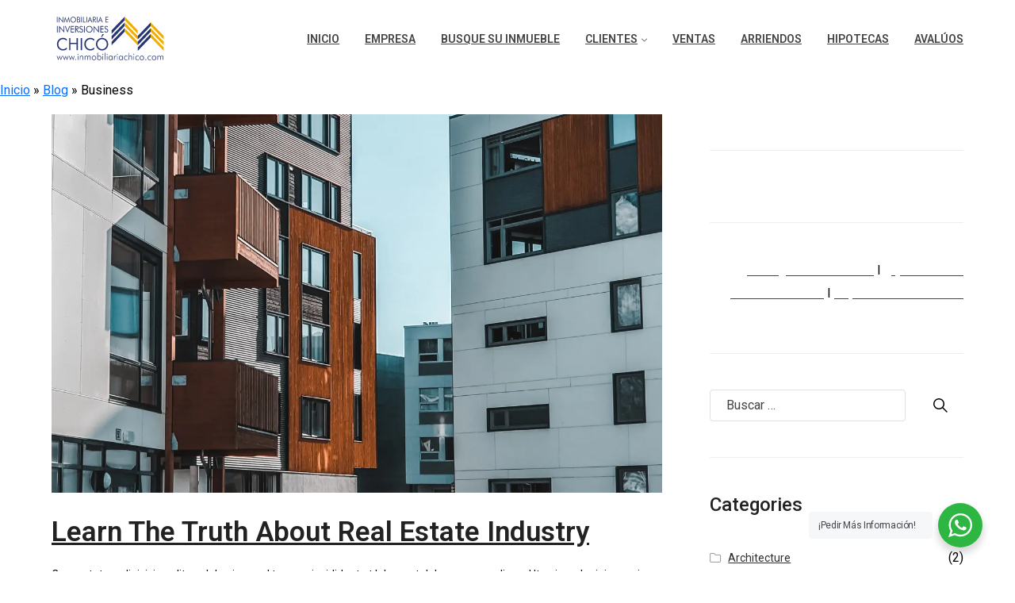

--- FILE ---
content_type: text/html; charset=UTF-8
request_url: https://inmobiliariachico.com/tag/business/
body_size: 15348
content:
<!DOCTYPE html>
<html lang="es" prefix="og: https://ogp.me/ns#" >

<head>
    <meta http-equiv="Content-Type" content="text/html; charset=UTF-8" />
    <link rel="profile" href="//gmpg.org/xfn/11">
    <link rel="pingback" href="https://inmobiliariachico.com/xmlrpc.php">
    <meta http-equiv="X-UA-Compatible" content="IE=edge">
    <meta name="viewport" content="width=device-width, initial-scale=1, shrink-to-fit=no"/>
    	<style>img:is([sizes="auto" i], [sizes^="auto," i]) { contain-intrinsic-size: 3000px 1500px }</style>
	
<!-- Optimización para motores de búsqueda de Rank Math -  https://rankmath.com/ -->
<title>Business - Inmobiliaria e Inversiones Chico</title>
<meta name="robots" content="follow, noindex"/>
<meta property="og:locale" content="es_ES" />
<meta property="og:type" content="article" />
<meta property="og:title" content="Business - Inmobiliaria e Inversiones Chico" />
<meta property="og:url" content="https://inmobiliariachico.com/tag/business/" />
<meta property="og:site_name" content="Inmobiliaria e Inversiones Chico" />
<meta name="twitter:card" content="summary_large_image" />
<meta name="twitter:title" content="Business - Inmobiliaria e Inversiones Chico" />
<meta name="twitter:label1" content="Entradas" />
<meta name="twitter:data1" content="2" />
<script type="application/ld+json" class="rank-math-schema">{"@context":"https://schema.org","@graph":[{"publisher":{"@type":"Organization","@id":"https://inmobiliariachico.com/#organization","name":"Inmobiliaria e Inversiones Chico","url":"https://inmobiliariachico.com","logo":{"@type":"ImageObject","@id":"https://inmobiliariachico.com/#logo","url":"https://inmobiliariachico.com/wp-content/uploads/2022/02/Logo.svg","contentUrl":"https://inmobiliariachico.com/wp-content/uploads/2022/02/Logo.svg","caption":"Inmobiliaria e Inversiones Chico","inLanguage":"es","width":"1280","height":"586"}}},{"@type":"Organization","@id":"https://inmobiliariachico.com/#organization","name":"Inmobiliaria e Inversiones Chico"},{"@type":"WebSite","@id":"https://inmobiliariachico.com/#website","url":"https://inmobiliariachico.com","name":"Inmobiliaria e Inversiones Chico","publisher":{"@id":"https://inmobiliariachico.com/#organization"},"inLanguage":"es"},{"@type":"BreadcrumbList","@id":"https://inmobiliariachico.com/tag/business/#breadcrumb","itemListElement":[{"@type":"ListItem","position":"1","item":{"@id":"https://inmobiliariachico.com","name":"Inicio"}},{"@type":"ListItem","position":"2","item":{"@id":"https://inmobiliariachico.com/blog/","name":"Blog"}},{"@type":"ListItem","position":"3","item":{"@id":"https://inmobiliariachico.com/tag/business/","name":"Business"}}]},{"@type":"CollectionPage","@id":"https://inmobiliariachico.com/tag/business/#webpage","url":"https://inmobiliariachico.com/tag/business/","name":"Business - Inmobiliaria e Inversiones Chico","isPartOf":{"@id":"https://inmobiliariachico.com/#website"},"inLanguage":"es","breadcrumb":{"@id":"https://inmobiliariachico.com/tag/business/#breadcrumb"}}]}</script>
<!-- /Plugin Rank Math WordPress SEO -->

<link rel='dns-prefetch' href='//translate.google.com' />
<link rel='dns-prefetch' href='//www.googletagmanager.com' />
<link rel='dns-prefetch' href='//fonts.googleapis.com' />
<link rel="alternate" type="application/rss+xml" title="Inmobiliaria e Inversiones Chico &raquo; Feed" href="https://inmobiliariachico.com/feed/" />
<link rel="alternate" type="application/rss+xml" title="Inmobiliaria e Inversiones Chico &raquo; Feed de los comentarios" href="https://inmobiliariachico.com/comments/feed/" />
<link rel="alternate" type="application/rss+xml" title="Inmobiliaria e Inversiones Chico &raquo; Etiqueta Business del feed" href="https://inmobiliariachico.com/tag/business/feed/" />
<script type="text/javascript">
/* <![CDATA[ */
window._wpemojiSettings = {"baseUrl":"https:\/\/s.w.org\/images\/core\/emoji\/15.0.3\/72x72\/","ext":".png","svgUrl":"https:\/\/s.w.org\/images\/core\/emoji\/15.0.3\/svg\/","svgExt":".svg","source":{"wpemoji":"https:\/\/inmobiliariachico.com\/wp-includes\/js\/wp-emoji.js?ver=596d6d4725e13b087c446b76615d8935","twemoji":"https:\/\/inmobiliariachico.com\/wp-includes\/js\/twemoji.js?ver=596d6d4725e13b087c446b76615d8935"}};
/**
 * @output wp-includes/js/wp-emoji-loader.js
 */

/**
 * Emoji Settings as exported in PHP via _print_emoji_detection_script().
 * @typedef WPEmojiSettings
 * @type {object}
 * @property {?object} source
 * @property {?string} source.concatemoji
 * @property {?string} source.twemoji
 * @property {?string} source.wpemoji
 * @property {?boolean} DOMReady
 * @property {?Function} readyCallback
 */

/**
 * Support tests.
 * @typedef SupportTests
 * @type {object}
 * @property {?boolean} flag
 * @property {?boolean} emoji
 */

/**
 * IIFE to detect emoji support and load Twemoji if needed.
 *
 * @param {Window} window
 * @param {Document} document
 * @param {WPEmojiSettings} settings
 */
( function wpEmojiLoader( window, document, settings ) {
	if ( typeof Promise === 'undefined' ) {
		return;
	}

	var sessionStorageKey = 'wpEmojiSettingsSupports';
	var tests = [ 'flag', 'emoji' ];

	/**
	 * Checks whether the browser supports offloading to a Worker.
	 *
	 * @since 6.3.0
	 *
	 * @private
	 *
	 * @returns {boolean}
	 */
	function supportsWorkerOffloading() {
		return (
			typeof Worker !== 'undefined' &&
			typeof OffscreenCanvas !== 'undefined' &&
			typeof URL !== 'undefined' &&
			URL.createObjectURL &&
			typeof Blob !== 'undefined'
		);
	}

	/**
	 * @typedef SessionSupportTests
	 * @type {object}
	 * @property {number} timestamp
	 * @property {SupportTests} supportTests
	 */

	/**
	 * Get support tests from session.
	 *
	 * @since 6.3.0
	 *
	 * @private
	 *
	 * @returns {?SupportTests} Support tests, or null if not set or older than 1 week.
	 */
	function getSessionSupportTests() {
		try {
			/** @type {SessionSupportTests} */
			var item = JSON.parse(
				sessionStorage.getItem( sessionStorageKey )
			);
			if (
				typeof item === 'object' &&
				typeof item.timestamp === 'number' &&
				new Date().valueOf() < item.timestamp + 604800 && // Note: Number is a week in seconds.
				typeof item.supportTests === 'object'
			) {
				return item.supportTests;
			}
		} catch ( e ) {}
		return null;
	}

	/**
	 * Persist the supports in session storage.
	 *
	 * @since 6.3.0
	 *
	 * @private
	 *
	 * @param {SupportTests} supportTests Support tests.
	 */
	function setSessionSupportTests( supportTests ) {
		try {
			/** @type {SessionSupportTests} */
			var item = {
				supportTests: supportTests,
				timestamp: new Date().valueOf()
			};

			sessionStorage.setItem(
				sessionStorageKey,
				JSON.stringify( item )
			);
		} catch ( e ) {}
	}

	/**
	 * Checks if two sets of Emoji characters render the same visually.
	 *
	 * This function may be serialized to run in a Worker. Therefore, it cannot refer to variables from the containing
	 * scope. Everything must be passed by parameters.
	 *
	 * @since 4.9.0
	 *
	 * @private
	 *
	 * @param {CanvasRenderingContext2D} context 2D Context.
	 * @param {string} set1 Set of Emoji to test.
	 * @param {string} set2 Set of Emoji to test.
	 *
	 * @return {boolean} True if the two sets render the same.
	 */
	function emojiSetsRenderIdentically( context, set1, set2 ) {
		// Cleanup from previous test.
		context.clearRect( 0, 0, context.canvas.width, context.canvas.height );
		context.fillText( set1, 0, 0 );
		var rendered1 = new Uint32Array(
			context.getImageData(
				0,
				0,
				context.canvas.width,
				context.canvas.height
			).data
		);

		// Cleanup from previous test.
		context.clearRect( 0, 0, context.canvas.width, context.canvas.height );
		context.fillText( set2, 0, 0 );
		var rendered2 = new Uint32Array(
			context.getImageData(
				0,
				0,
				context.canvas.width,
				context.canvas.height
			).data
		);

		return rendered1.every( function ( rendered2Data, index ) {
			return rendered2Data === rendered2[ index ];
		} );
	}

	/**
	 * Determines if the browser properly renders Emoji that Twemoji can supplement.
	 *
	 * This function may be serialized to run in a Worker. Therefore, it cannot refer to variables from the containing
	 * scope. Everything must be passed by parameters.
	 *
	 * @since 4.2.0
	 *
	 * @private
	 *
	 * @param {CanvasRenderingContext2D} context 2D Context.
	 * @param {string} type Whether to test for support of "flag" or "emoji".
	 * @param {Function} emojiSetsRenderIdentically Reference to emojiSetsRenderIdentically function, needed due to minification.
	 *
	 * @return {boolean} True if the browser can render emoji, false if it cannot.
	 */
	function browserSupportsEmoji( context, type, emojiSetsRenderIdentically ) {
		var isIdentical;

		switch ( type ) {
			case 'flag':
				/*
				 * Test for Transgender flag compatibility. Added in Unicode 13.
				 *
				 * To test for support, we try to render it, and compare the rendering to how it would look if
				 * the browser doesn't render it correctly (white flag emoji + transgender symbol).
				 */
				isIdentical = emojiSetsRenderIdentically(
					context,
					'\uD83C\uDFF3\uFE0F\u200D\u26A7\uFE0F', // as a zero-width joiner sequence
					'\uD83C\uDFF3\uFE0F\u200B\u26A7\uFE0F' // separated by a zero-width space
				);

				if ( isIdentical ) {
					return false;
				}

				/*
				 * Test for UN flag compatibility. This is the least supported of the letter locale flags,
				 * so gives us an easy test for full support.
				 *
				 * To test for support, we try to render it, and compare the rendering to how it would look if
				 * the browser doesn't render it correctly ([U] + [N]).
				 */
				isIdentical = emojiSetsRenderIdentically(
					context,
					'\uD83C\uDDFA\uD83C\uDDF3', // as the sequence of two code points
					'\uD83C\uDDFA\u200B\uD83C\uDDF3' // as the two code points separated by a zero-width space
				);

				if ( isIdentical ) {
					return false;
				}

				/*
				 * Test for English flag compatibility. England is a country in the United Kingdom, it
				 * does not have a two letter locale code but rather a five letter sub-division code.
				 *
				 * To test for support, we try to render it, and compare the rendering to how it would look if
				 * the browser doesn't render it correctly (black flag emoji + [G] + [B] + [E] + [N] + [G]).
				 */
				isIdentical = emojiSetsRenderIdentically(
					context,
					// as the flag sequence
					'\uD83C\uDFF4\uDB40\uDC67\uDB40\uDC62\uDB40\uDC65\uDB40\uDC6E\uDB40\uDC67\uDB40\uDC7F',
					// with each code point separated by a zero-width space
					'\uD83C\uDFF4\u200B\uDB40\uDC67\u200B\uDB40\uDC62\u200B\uDB40\uDC65\u200B\uDB40\uDC6E\u200B\uDB40\uDC67\u200B\uDB40\uDC7F'
				);

				return ! isIdentical;
			case 'emoji':
				/*
				 * Four and twenty blackbirds baked in a pie.
				 *
				 * To test for Emoji 15.0 support, try to render a new emoji: Blackbird.
				 *
				 * The Blackbird is a ZWJ sequence combining 🐦 Bird and ⬛ large black square.,
				 *
				 * 0x1F426 (\uD83D\uDC26) == Bird
				 * 0x200D == Zero-Width Joiner (ZWJ) that links the code points for the new emoji or
				 * 0x200B == Zero-Width Space (ZWS) that is rendered for clients not supporting the new emoji.
				 * 0x2B1B == Large Black Square
				 *
				 * When updating this test for future Emoji releases, ensure that individual emoji that make up the
				 * sequence come from older emoji standards.
				 */
				isIdentical = emojiSetsRenderIdentically(
					context,
					'\uD83D\uDC26\u200D\u2B1B', // as the zero-width joiner sequence
					'\uD83D\uDC26\u200B\u2B1B' // separated by a zero-width space
				);

				return ! isIdentical;
		}

		return false;
	}

	/**
	 * Checks emoji support tests.
	 *
	 * This function may be serialized to run in a Worker. Therefore, it cannot refer to variables from the containing
	 * scope. Everything must be passed by parameters.
	 *
	 * @since 6.3.0
	 *
	 * @private
	 *
	 * @param {string[]} tests Tests.
	 * @param {Function} browserSupportsEmoji Reference to browserSupportsEmoji function, needed due to minification.
	 * @param {Function} emojiSetsRenderIdentically Reference to emojiSetsRenderIdentically function, needed due to minification.
	 *
	 * @return {SupportTests} Support tests.
	 */
	function testEmojiSupports( tests, browserSupportsEmoji, emojiSetsRenderIdentically ) {
		var canvas;
		if (
			typeof WorkerGlobalScope !== 'undefined' &&
			self instanceof WorkerGlobalScope
		) {
			canvas = new OffscreenCanvas( 300, 150 ); // Dimensions are default for HTMLCanvasElement.
		} else {
			canvas = document.createElement( 'canvas' );
		}

		var context = canvas.getContext( '2d', { willReadFrequently: true } );

		/*
		 * Chrome on OS X added native emoji rendering in M41. Unfortunately,
		 * it doesn't work when the font is bolder than 500 weight. So, we
		 * check for bold rendering support to avoid invisible emoji in Chrome.
		 */
		context.textBaseline = 'top';
		context.font = '600 32px Arial';

		var supports = {};
		tests.forEach( function ( test ) {
			supports[ test ] = browserSupportsEmoji( context, test, emojiSetsRenderIdentically );
		} );
		return supports;
	}

	/**
	 * Adds a script to the head of the document.
	 *
	 * @ignore
	 *
	 * @since 4.2.0
	 *
	 * @param {string} src The url where the script is located.
	 *
	 * @return {void}
	 */
	function addScript( src ) {
		var script = document.createElement( 'script' );
		script.src = src;
		script.defer = true;
		document.head.appendChild( script );
	}

	settings.supports = {
		everything: true,
		everythingExceptFlag: true
	};

	// Create a promise for DOMContentLoaded since the worker logic may finish after the event has fired.
	var domReadyPromise = new Promise( function ( resolve ) {
		document.addEventListener( 'DOMContentLoaded', resolve, {
			once: true
		} );
	} );

	// Obtain the emoji support from the browser, asynchronously when possible.
	new Promise( function ( resolve ) {
		var supportTests = getSessionSupportTests();
		if ( supportTests ) {
			resolve( supportTests );
			return;
		}

		if ( supportsWorkerOffloading() ) {
			try {
				// Note that the functions are being passed as arguments due to minification.
				var workerScript =
					'postMessage(' +
					testEmojiSupports.toString() +
					'(' +
					[
						JSON.stringify( tests ),
						browserSupportsEmoji.toString(),
						emojiSetsRenderIdentically.toString()
					].join( ',' ) +
					'));';
				var blob = new Blob( [ workerScript ], {
					type: 'text/javascript'
				} );
				var worker = new Worker( URL.createObjectURL( blob ), { name: 'wpTestEmojiSupports' } );
				worker.onmessage = function ( event ) {
					supportTests = event.data;
					setSessionSupportTests( supportTests );
					worker.terminate();
					resolve( supportTests );
				};
				return;
			} catch ( e ) {}
		}

		supportTests = testEmojiSupports( tests, browserSupportsEmoji, emojiSetsRenderIdentically );
		setSessionSupportTests( supportTests );
		resolve( supportTests );
	} )
		// Once the browser emoji support has been obtained from the session, finalize the settings.
		.then( function ( supportTests ) {
			/*
			 * Tests the browser support for flag emojis and other emojis, and adjusts the
			 * support settings accordingly.
			 */
			for ( var test in supportTests ) {
				settings.supports[ test ] = supportTests[ test ];

				settings.supports.everything =
					settings.supports.everything && settings.supports[ test ];

				if ( 'flag' !== test ) {
					settings.supports.everythingExceptFlag =
						settings.supports.everythingExceptFlag &&
						settings.supports[ test ];
				}
			}

			settings.supports.everythingExceptFlag =
				settings.supports.everythingExceptFlag &&
				! settings.supports.flag;

			// Sets DOMReady to false and assigns a ready function to settings.
			settings.DOMReady = false;
			settings.readyCallback = function () {
				settings.DOMReady = true;
			};
		} )
		.then( function () {
			return domReadyPromise;
		} )
		.then( function () {
			// When the browser can not render everything we need to load a polyfill.
			if ( ! settings.supports.everything ) {
				settings.readyCallback();

				var src = settings.source || {};

				if ( src.concatemoji ) {
					addScript( src.concatemoji );
				} else if ( src.wpemoji && src.twemoji ) {
					addScript( src.twemoji );
					addScript( src.wpemoji );
				}
			}
		} );
} )( window, document, window._wpemojiSettings );

/* ]]> */
</script>
<style id='wp-emoji-styles-inline-css' type='text/css'>

	img.wp-smiley, img.emoji {
		display: inline !important;
		border: none !important;
		box-shadow: none !important;
		height: 1em !important;
		width: 1em !important;
		margin: 0 0.07em !important;
		vertical-align: -0.1em !important;
		background: none !important;
		padding: 0 !important;
	}
</style>
<link rel='stylesheet' id='wp-block-library-css' href='https://inmobiliariachico.com/wp-includes/css/dist/block-library/style.css?ver=596d6d4725e13b087c446b76615d8935' type='text/css' media='all' />
<link rel='stylesheet' id='nta-css-popup-css' href='https://inmobiliariachico.com/wp-content/plugins/wp-whatsapp/assets/dist/css/style.css?ver=596d6d4725e13b087c446b76615d8935' type='text/css' media='all' />
<style id='classic-theme-styles-inline-css' type='text/css'>
/**
 * These rules are needed for backwards compatibility.
 * They should match the button element rules in the base theme.json file.
 */
.wp-block-button__link {
	color: #ffffff;
	background-color: #32373c;
	border-radius: 9999px; /* 100% causes an oval, but any explicit but really high value retains the pill shape. */

	/* This needs a low specificity so it won't override the rules from the button element if defined in theme.json. */
	box-shadow: none;
	text-decoration: none;

	/* The extra 2px are added to size solids the same as the outline versions.*/
	padding: calc(0.667em + 2px) calc(1.333em + 2px);

	font-size: 1.125em;
}

.wp-block-file__button {
	background: #32373c;
	color: #ffffff;
	text-decoration: none;
}

</style>
<style id='global-styles-inline-css' type='text/css'>
:root{--wp--preset--aspect-ratio--square: 1;--wp--preset--aspect-ratio--4-3: 4/3;--wp--preset--aspect-ratio--3-4: 3/4;--wp--preset--aspect-ratio--3-2: 3/2;--wp--preset--aspect-ratio--2-3: 2/3;--wp--preset--aspect-ratio--16-9: 16/9;--wp--preset--aspect-ratio--9-16: 9/16;--wp--preset--color--black: #000000;--wp--preset--color--cyan-bluish-gray: #abb8c3;--wp--preset--color--white: #ffffff;--wp--preset--color--pale-pink: #f78da7;--wp--preset--color--vivid-red: #cf2e2e;--wp--preset--color--luminous-vivid-orange: #ff6900;--wp--preset--color--luminous-vivid-amber: #fcb900;--wp--preset--color--light-green-cyan: #7bdcb5;--wp--preset--color--vivid-green-cyan: #00d084;--wp--preset--color--pale-cyan-blue: #8ed1fc;--wp--preset--color--vivid-cyan-blue: #0693e3;--wp--preset--color--vivid-purple: #9b51e0;--wp--preset--gradient--vivid-cyan-blue-to-vivid-purple: linear-gradient(135deg,rgba(6,147,227,1) 0%,rgb(155,81,224) 100%);--wp--preset--gradient--light-green-cyan-to-vivid-green-cyan: linear-gradient(135deg,rgb(122,220,180) 0%,rgb(0,208,130) 100%);--wp--preset--gradient--luminous-vivid-amber-to-luminous-vivid-orange: linear-gradient(135deg,rgba(252,185,0,1) 0%,rgba(255,105,0,1) 100%);--wp--preset--gradient--luminous-vivid-orange-to-vivid-red: linear-gradient(135deg,rgba(255,105,0,1) 0%,rgb(207,46,46) 100%);--wp--preset--gradient--very-light-gray-to-cyan-bluish-gray: linear-gradient(135deg,rgb(238,238,238) 0%,rgb(169,184,195) 100%);--wp--preset--gradient--cool-to-warm-spectrum: linear-gradient(135deg,rgb(74,234,220) 0%,rgb(151,120,209) 20%,rgb(207,42,186) 40%,rgb(238,44,130) 60%,rgb(251,105,98) 80%,rgb(254,248,76) 100%);--wp--preset--gradient--blush-light-purple: linear-gradient(135deg,rgb(255,206,236) 0%,rgb(152,150,240) 100%);--wp--preset--gradient--blush-bordeaux: linear-gradient(135deg,rgb(254,205,165) 0%,rgb(254,45,45) 50%,rgb(107,0,62) 100%);--wp--preset--gradient--luminous-dusk: linear-gradient(135deg,rgb(255,203,112) 0%,rgb(199,81,192) 50%,rgb(65,88,208) 100%);--wp--preset--gradient--pale-ocean: linear-gradient(135deg,rgb(255,245,203) 0%,rgb(182,227,212) 50%,rgb(51,167,181) 100%);--wp--preset--gradient--electric-grass: linear-gradient(135deg,rgb(202,248,128) 0%,rgb(113,206,126) 100%);--wp--preset--gradient--midnight: linear-gradient(135deg,rgb(2,3,129) 0%,rgb(40,116,252) 100%);--wp--preset--font-size--small: 13px;--wp--preset--font-size--medium: 20px;--wp--preset--font-size--large: 36px;--wp--preset--font-size--x-large: 42px;--wp--preset--spacing--20: 0.44rem;--wp--preset--spacing--30: 0.67rem;--wp--preset--spacing--40: 1rem;--wp--preset--spacing--50: 1.5rem;--wp--preset--spacing--60: 2.25rem;--wp--preset--spacing--70: 3.38rem;--wp--preset--spacing--80: 5.06rem;--wp--preset--shadow--natural: 6px 6px 9px rgba(0, 0, 0, 0.2);--wp--preset--shadow--deep: 12px 12px 50px rgba(0, 0, 0, 0.4);--wp--preset--shadow--sharp: 6px 6px 0px rgba(0, 0, 0, 0.2);--wp--preset--shadow--outlined: 6px 6px 0px -3px rgba(255, 255, 255, 1), 6px 6px rgba(0, 0, 0, 1);--wp--preset--shadow--crisp: 6px 6px 0px rgba(0, 0, 0, 1);}:where(.is-layout-flex){gap: 0.5em;}:where(.is-layout-grid){gap: 0.5em;}body .is-layout-flex{display: flex;}.is-layout-flex{flex-wrap: wrap;align-items: center;}.is-layout-flex > :is(*, div){margin: 0;}body .is-layout-grid{display: grid;}.is-layout-grid > :is(*, div){margin: 0;}:where(.wp-block-columns.is-layout-flex){gap: 2em;}:where(.wp-block-columns.is-layout-grid){gap: 2em;}:where(.wp-block-post-template.is-layout-flex){gap: 1.25em;}:where(.wp-block-post-template.is-layout-grid){gap: 1.25em;}.has-black-color{color: var(--wp--preset--color--black) !important;}.has-cyan-bluish-gray-color{color: var(--wp--preset--color--cyan-bluish-gray) !important;}.has-white-color{color: var(--wp--preset--color--white) !important;}.has-pale-pink-color{color: var(--wp--preset--color--pale-pink) !important;}.has-vivid-red-color{color: var(--wp--preset--color--vivid-red) !important;}.has-luminous-vivid-orange-color{color: var(--wp--preset--color--luminous-vivid-orange) !important;}.has-luminous-vivid-amber-color{color: var(--wp--preset--color--luminous-vivid-amber) !important;}.has-light-green-cyan-color{color: var(--wp--preset--color--light-green-cyan) !important;}.has-vivid-green-cyan-color{color: var(--wp--preset--color--vivid-green-cyan) !important;}.has-pale-cyan-blue-color{color: var(--wp--preset--color--pale-cyan-blue) !important;}.has-vivid-cyan-blue-color{color: var(--wp--preset--color--vivid-cyan-blue) !important;}.has-vivid-purple-color{color: var(--wp--preset--color--vivid-purple) !important;}.has-black-background-color{background-color: var(--wp--preset--color--black) !important;}.has-cyan-bluish-gray-background-color{background-color: var(--wp--preset--color--cyan-bluish-gray) !important;}.has-white-background-color{background-color: var(--wp--preset--color--white) !important;}.has-pale-pink-background-color{background-color: var(--wp--preset--color--pale-pink) !important;}.has-vivid-red-background-color{background-color: var(--wp--preset--color--vivid-red) !important;}.has-luminous-vivid-orange-background-color{background-color: var(--wp--preset--color--luminous-vivid-orange) !important;}.has-luminous-vivid-amber-background-color{background-color: var(--wp--preset--color--luminous-vivid-amber) !important;}.has-light-green-cyan-background-color{background-color: var(--wp--preset--color--light-green-cyan) !important;}.has-vivid-green-cyan-background-color{background-color: var(--wp--preset--color--vivid-green-cyan) !important;}.has-pale-cyan-blue-background-color{background-color: var(--wp--preset--color--pale-cyan-blue) !important;}.has-vivid-cyan-blue-background-color{background-color: var(--wp--preset--color--vivid-cyan-blue) !important;}.has-vivid-purple-background-color{background-color: var(--wp--preset--color--vivid-purple) !important;}.has-black-border-color{border-color: var(--wp--preset--color--black) !important;}.has-cyan-bluish-gray-border-color{border-color: var(--wp--preset--color--cyan-bluish-gray) !important;}.has-white-border-color{border-color: var(--wp--preset--color--white) !important;}.has-pale-pink-border-color{border-color: var(--wp--preset--color--pale-pink) !important;}.has-vivid-red-border-color{border-color: var(--wp--preset--color--vivid-red) !important;}.has-luminous-vivid-orange-border-color{border-color: var(--wp--preset--color--luminous-vivid-orange) !important;}.has-luminous-vivid-amber-border-color{border-color: var(--wp--preset--color--luminous-vivid-amber) !important;}.has-light-green-cyan-border-color{border-color: var(--wp--preset--color--light-green-cyan) !important;}.has-vivid-green-cyan-border-color{border-color: var(--wp--preset--color--vivid-green-cyan) !important;}.has-pale-cyan-blue-border-color{border-color: var(--wp--preset--color--pale-cyan-blue) !important;}.has-vivid-cyan-blue-border-color{border-color: var(--wp--preset--color--vivid-cyan-blue) !important;}.has-vivid-purple-border-color{border-color: var(--wp--preset--color--vivid-purple) !important;}.has-vivid-cyan-blue-to-vivid-purple-gradient-background{background: var(--wp--preset--gradient--vivid-cyan-blue-to-vivid-purple) !important;}.has-light-green-cyan-to-vivid-green-cyan-gradient-background{background: var(--wp--preset--gradient--light-green-cyan-to-vivid-green-cyan) !important;}.has-luminous-vivid-amber-to-luminous-vivid-orange-gradient-background{background: var(--wp--preset--gradient--luminous-vivid-amber-to-luminous-vivid-orange) !important;}.has-luminous-vivid-orange-to-vivid-red-gradient-background{background: var(--wp--preset--gradient--luminous-vivid-orange-to-vivid-red) !important;}.has-very-light-gray-to-cyan-bluish-gray-gradient-background{background: var(--wp--preset--gradient--very-light-gray-to-cyan-bluish-gray) !important;}.has-cool-to-warm-spectrum-gradient-background{background: var(--wp--preset--gradient--cool-to-warm-spectrum) !important;}.has-blush-light-purple-gradient-background{background: var(--wp--preset--gradient--blush-light-purple) !important;}.has-blush-bordeaux-gradient-background{background: var(--wp--preset--gradient--blush-bordeaux) !important;}.has-luminous-dusk-gradient-background{background: var(--wp--preset--gradient--luminous-dusk) !important;}.has-pale-ocean-gradient-background{background: var(--wp--preset--gradient--pale-ocean) !important;}.has-electric-grass-gradient-background{background: var(--wp--preset--gradient--electric-grass) !important;}.has-midnight-gradient-background{background: var(--wp--preset--gradient--midnight) !important;}.has-small-font-size{font-size: var(--wp--preset--font-size--small) !important;}.has-medium-font-size{font-size: var(--wp--preset--font-size--medium) !important;}.has-large-font-size{font-size: var(--wp--preset--font-size--large) !important;}.has-x-large-font-size{font-size: var(--wp--preset--font-size--x-large) !important;}
:where(.wp-block-post-template.is-layout-flex){gap: 1.25em;}:where(.wp-block-post-template.is-layout-grid){gap: 1.25em;}
:where(.wp-block-columns.is-layout-flex){gap: 2em;}:where(.wp-block-columns.is-layout-grid){gap: 2em;}
:root :where(.wp-block-pullquote){font-size: 1.5em;line-height: 1.6;}
</style>
<link rel='stylesheet' id='contact-form-7-css' href='https://inmobiliariachico.com/wp-content/plugins/contact-form-7/includes/css/styles.css?ver=6.0.6' type='text/css' media='all' />
<link rel='stylesheet' id='google-language-translator-css' href='https://inmobiliariachico.com/wp-content/plugins/google-language-translator/css/style.css?ver=6.0.20' type='text/css' media='' />
<link rel='stylesheet' id='glt-toolbar-styles-css' href='https://inmobiliariachico.com/wp-content/plugins/google-language-translator/css/toolbar.css?ver=6.0.20' type='text/css' media='' />
<link rel='stylesheet' id='ova-google-fonts-css' href='//fonts.googleapis.com/css?family=Poppins%3A100%2C200%2C300%2C400%2C500%2C600%2C700%2C800%2C900%7CRoboto%3A100%2C200%2C300%2C400%2C500%2C600%2C700%2C800%2C900' type='text/css' media='all' />
<link rel='stylesheet' id='carousel-css' href='https://inmobiliariachico.com/wp-content/themes/moore/moore/assets/libs/carousel/assets/owl.carousel.min.css' type='text/css' media='all' />
<link rel='stylesheet' id='nouislider-css' href='https://inmobiliariachico.com/wp-content/themes/moore/moore/assets/libs/nouislider.min.css' type='text/css' media='all' />
<link rel='stylesheet' id='ovaicon-css' href='https://inmobiliariachico.com/wp-content/themes/moore/moore/assets/libs/ovaicon/font/ovaicon.css' type='text/css' media='all' />
<link rel='stylesheet' id='flaticon-css' href='https://inmobiliariachico.com/wp-content/themes/moore/moore/assets/libs/icons/font/flaticon.css' type='text/css' media='all' />
<link rel='stylesheet' id='moore-style-css' href='https://inmobiliariachico.com/wp-content/themes/moore/moore/style.css?ver=596d6d4725e13b087c446b76615d8935' type='text/css' media='all' />
<style id='moore-style-inline-css' type='text/css'>
:root{--primary: #273671;--text: #444444;--heading: #222222;--primary-font: Poppins;--font-size: 14px;--line-height: 1.86em;--letter-spacing: 0px;--secondary-font: Roboto;--width-sidebar: 320px;--main-content:  calc( 100% - 320px );--container-width: 1170px;--boxed-offset: 20px;--woo-layout: layout_1c;--woo-width-sidebar: 320px;--woo-main-content:  calc( 100% - 320px );}@media (min-width: 1024px) and ( max-width: 1230px ){
		        body .row_site,
		        body .elementor-section.elementor-section-boxed>.elementor-container{
		            max-width: 100%;
		            padding-left: 30px;
		            padding-right: 30px;
		        }
		    }
</style>
<link rel='stylesheet' id='visualinmu_icons-css' href='https://inmobiliariachico.com/wp-content/plugins/visualinmueble/resources/frameworks/visualinmu-icons/icon.css?ver=1.0.1' type='text/css' media='all' />
<link rel='stylesheet' id='visualinmu_theme_admin-css' href='https://inmobiliariachico.com/wp-content/plugins/visualinmueble/resources/theme/admin/menu.css?ver=1744635154' type='text/css' media='all' />
<link rel='stylesheet' id='visualinmueble_theme-css' href='https://inmobiliariachico.com/wp-content/plugins/visualinmueble/resources/theme/visualinmueble/index.css?ver=1744635154' type='text/css' media='all' />
<link rel='stylesheet' id='visualinmu_framework_fontawesome_style-css' href='https://inmobiliariachico.com/wp-content/plugins/visualinmueble/resources/frameworks/fontawesome/css/all.css?ver=1744635154' type='text/css' media='all' />
<link rel='stylesheet' id='bootstrap_css-css' href='https://inmobiliariachico.com/wp-content/plugins/visualinmueble/resources/frameworks/bootstrap/5.1.3/bootstrap.min.css?ver=10.12.2' type='text/css' media='all' />
<!--n2css--><!--n2js--><script type="text/javascript" src="https://inmobiliariachico.com/wp-includes/js/jquery/jquery.js?ver=3.7.1" id="jquery-core-js"></script>
<script type="text/javascript" src="https://inmobiliariachico.com/wp-includes/js/jquery/jquery-migrate.js?ver=3.4.1" id="jquery-migrate-js"></script>

<!-- Fragmento de código de la etiqueta de Google (gtag.js) añadida por Site Kit -->

<!-- Fragmento de código de Google Analytics añadido por Site Kit -->
<script type="text/javascript" src="https://www.googletagmanager.com/gtag/js?id=GT-KFG9LJF" id="google_gtagjs-js" async></script>
<script type="text/javascript" id="google_gtagjs-js-after">
/* <![CDATA[ */
window.dataLayer = window.dataLayer || [];function gtag(){dataLayer.push(arguments);}
gtag("set","linker",{"domains":["inmobiliariachico.com"]});
gtag("js", new Date());
gtag("set", "developer_id.dZTNiMT", true);
gtag("config", "GT-KFG9LJF");
/* ]]> */
</script>

<!-- Finalizar fragmento de código de la etiqueta de Google (gtags.js) añadida por Site Kit -->
<link rel="https://api.w.org/" href="https://inmobiliariachico.com/wp-json/" /><link rel="alternate" title="JSON" type="application/json" href="https://inmobiliariachico.com/wp-json/wp/v2/tags/10" /><link rel="EditURI" type="application/rsd+xml" title="RSD" href="https://inmobiliariachico.com/xmlrpc.php?rsd" />
<style>p.hello{font-size:12px;color:darkgray;}#google_language_translator,#flags{text-align:left;}#google_language_translator{clear:both;}#flags{width:165px;}#flags a{display:inline-block;margin-right:2px;}#google_language_translator{width:auto!important;}div.skiptranslate.goog-te-gadget{display:inline!important;}.goog-tooltip{display: none!important;}.goog-tooltip:hover{display: none!important;}.goog-text-highlight{background-color:transparent!important;border:none!important;box-shadow:none!important;}#google_language_translator{display:none;}#google_language_translator select.goog-te-combo{color:#32373c;}#google_language_translator{color:transparent;}body{top:0px!important;}#goog-gt-{display:none!important;}font font{background-color:transparent!important;box-shadow:none!important;position:initial!important;}#glt-translate-trigger{left:20px;right:auto;}#glt-translate-trigger > span{color:#ffffff;}#glt-translate-trigger{background:#f89406;}.goog-te-gadget .goog-te-combo{width:100%;}</style><meta name="generator" content="Site Kit by Google 1.150.0" /><meta name="generator" content="Elementor 3.25.0; features: additional_custom_breakpoints, e_optimized_control_loading; settings: css_print_method-external, google_font-enabled, font_display-auto">
			<style>
				.e-con.e-parent:nth-of-type(n+4):not(.e-lazyloaded):not(.e-no-lazyload),
				.e-con.e-parent:nth-of-type(n+4):not(.e-lazyloaded):not(.e-no-lazyload) * {
					background-image: none !important;
				}
				@media screen and (max-height: 1024px) {
					.e-con.e-parent:nth-of-type(n+3):not(.e-lazyloaded):not(.e-no-lazyload),
					.e-con.e-parent:nth-of-type(n+3):not(.e-lazyloaded):not(.e-no-lazyload) * {
						background-image: none !important;
					}
				}
				@media screen and (max-height: 640px) {
					.e-con.e-parent:nth-of-type(n+2):not(.e-lazyloaded):not(.e-no-lazyload),
					.e-con.e-parent:nth-of-type(n+2):not(.e-lazyloaded):not(.e-no-lazyload) * {
						background-image: none !important;
					}
				}
			</style>
			
<!-- Fragmento de código de Google Tag Manager añadido por Site Kit -->
<script type="text/javascript">
/* <![CDATA[ */

			( function( w, d, s, l, i ) {
				w[l] = w[l] || [];
				w[l].push( {'gtm.start': new Date().getTime(), event: 'gtm.js'} );
				var f = d.getElementsByTagName( s )[0],
					j = d.createElement( s ), dl = l != 'dataLayer' ? '&l=' + l : '';
				j.async = true;
				j.src = 'https://www.googletagmanager.com/gtm.js?id=' + i + dl;
				f.parentNode.insertBefore( j, f );
			} )( window, document, 'script', 'dataLayer', 'GTM-MX9CV65P' );
			
/* ]]> */
</script>

<!-- Final del fragmento de código de Google Tag Manager añadido por Site Kit -->
<link rel="icon" href="https://inmobiliariachico.com/wp-content/uploads/2021/08/cropped-favicon-1-32x32.png" sizes="32x32" />
<link rel="icon" href="https://inmobiliariachico.com/wp-content/uploads/2021/08/cropped-favicon-1-192x192.png" sizes="192x192" />
<link rel="apple-touch-icon" href="https://inmobiliariachico.com/wp-content/uploads/2021/08/cropped-favicon-1-180x180.png" />
<meta name="msapplication-TileImage" content="https://inmobiliariachico.com/wp-content/uploads/2021/08/cropped-favicon-1-270x270.png" />
        <style type="text/css" id="sccss-css">
            :root {
                --visualinmu-theme-color-primary:
                    #273671            }
        </style>
        		<style type="text/css" id="wp-custom-css">
			.main-navigation ul.menu ul.sub-menu li.menu-item a, .main-navigation ul.menu > li > a, .ova-menu-footer .menu a{
	font-family: Roboto !important;
}
#scrollUp{
	right: inherit;
	left: 20px;
}

input[type=text], input[type=number], input[type=email], input[type=tel], input[type=url], input[type=password], input[type=search], textarea, .input-text{
	    width: 100%;
}

*{
	font-family: Roboto !important;
}
.fab{
    font-family: 'Font Awesome 5 Brands' !important;
 }
#visualinmo-inmueble-slider{
	min-height:30vh;
}
.fa, .fas{
	font-family: 'Font Awesome 5 Free' !important;
}
.lg-icon{
	font-family: lg !important;
}
.footer{
	display:none;
}
#glt-translate-trigger{
	display:none;
}
p, button, input, optgroup, select, textarea, .ova-ctfrom7 .form1 .accept-terms label span[class=wpcf7-list-item-label], .elementor-element .elementor-widget-container, label, .list-group-flush>.list-group-item, {
	color:#7A7A7A;
}
.btn-chico, button, .elementor-button{
	font-size: 14px !important;
	font-weight: 500 !important;
	fill: #FAFAFA !important;
	color: #FAFAFA !important;
	background-color: #263672 !important;
	border-style: solid !important;
	border-width: 1px 1px 1px 1px !important;
	border-color: #263672 !important;
    border-radius: 28px 28px 28px 28px !important;
	text-align:center;
	    padding: 20px 40px 20px 40px;
	font-family: Roboto !important;
}

.rounded-pill{
	background-color: #F0AE00 !important;
	color: #fff !important;
}
.imagenportada{
/* 	border-radius: 24px 24px 0 0; */
	min-height:35vh !important;
}

.btn-chico:hover, button:hover, .elementor-button:hover {
    border-color: #273671;
    background-color: #fff;
    color: #273671;
    transition: all 0.3s ease;
}
.offcanvas-body{
	padding: 4% !important;
}
button .icon{
	color: #fff;
}
button.menu-toggle{
	background-color: transparent !important;
}
.sticky-top{
	z-index: 0;
}
.titulomamon {
	text-align:center;
}
.skiptranslate{
	display:none;
}
.select2-container--default .select2-search--dropdown .select2-search__field{
	display: none !important;
}

button.menu-toggle, .menu-canvas .dropdown-toggle{
	border:none !important;
	background-color: transparent !important;
}
  input[type="text"],select:not([size]):not([multiple]),textarea,input[type="tel"],input[type="email"]{
  border-width: 1px;
  border-style: solid;
  -webkit-appearance: none;
  box-sizing: border-box;
  transition: all 0.3s ease;
  padding: 17px 25px;
  border-radius: 0;
  outline: none;
  border-color: #dedede;
  font-size: 14px;
  text-transform: uppercase;
  background-color: #fff;
  color: #2f2f2f;
  font-weight: 500;
  line-height: 21px;
}

input[type="submit"]{
	padding: 15px 30px;
}
.rounded-pill {
  background-color: #263672 !important;
}

/**
.wpcf7-form-control-wrap input{
	  color: #fff !important;
}
**/

 .icon-uniE938,.icon-uniE93E,.icon-uniE9CC,.icon-uniE978{
	color: #132f97!important;
}

.form-group{
	display:flex;

}
.form-item-b input[type=number],.form-item input[type=number], .form-item-c input[type=number]{
    border-width: 1px;
    border-style: solid;
    -webkit-appearance: none;
    box-sizing: border-box;
    transition: all 0.3s ease;
    padding: 17px 25px;
    border-radius: 0;
    outline: none;
    border-color: #dedede;
    font-size: 14px;
    text-transform: uppercase;
    background-color: #fff;
    color: #2f2f2f;
    font-weight: 500;
    line-height: 21px;
}

.form-item-b{
	width:50% !important;
	margin:10px;
	margin-bottom:20px !important;
	height:50px
}
.form-item-c{
	margin:10px;
	margin-bottom:20px !important;
	height:50px !important;
	width:33% !important;
}
.wpcf7-date{
    border-width: 1px;
    border-style: solid;
    -webkit-appearance: none;
    box-sizing: border-box;
    transition: all 0.3s ease;
    padding: 17px 25px;
    border-radius: 0;
    outline: none;
    border-color: #dedede;
    font-size: 14px;
    text-transform: uppercase;
    background-color: #fff;
    color: #2f2f2f;
    font-weight: 500;
    line-height: 21px;
    width: 100%;
}
.form-item{
	margin:10px;
	margin-bottom:20px !important;}		</style>
			<meta name="facebook-domain-verification" content="tskqx4425j8ie4w6k6hp2fdo74kw07" />
<!-- Meta Pixel Code -->
<script>
!function(f,b,e,v,n,t,s)
{if(f.fbq)return;n=f.fbq=function(){n.callMethod?
n.callMethod.apply(n,arguments):n.queue.push(arguments)};
if(!f._fbq)f._fbq=n;n.push=n;n.loaded=!0;n.version='2.0';
n.queue=[];t=b.createElement(e);t.async=!0;
t.src=v;s=b.getElementsByTagName(e)[0];
s.parentNode.insertBefore(t,s)}(window, document,'script',
'https://connect.facebook.net/en_US/fbevents.js');
fbq('init', '1404937026971256');
fbq('track', 'PageView');
</script>
<noscript><img height="1" widt
<!--NO NUMERIC NOISE KEY 1041-->
<script>(function(w,d,s,l,i){w[l]=w[l]||[];w[l].push({'gtm.start':
new Date().getTime(),event:'gtm.js'});var f=d.getElementsByTagName(s)[0],
j=d.createElement(s),dl=l!='dataLayer'?'&l='+l:'';j.async=true;j.src=
'https://www.googletagmanager.com/gtm.js?id='+i+dl;f.parentNode.insertBefore(j,f);
})(window,document,'script','dataLayer','GTM-WWNNVK9F');</script>
<!-- End Google Tag Manager -->
h="1" style="display:none"
src="https://www.facebook.com/tr?id=1404937026971256&ev=PageView&noscript=1"
/></noscript>
<!-- End Meta Pixel Code -->
</head>

<body data-rsssl=1 class="archive tag tag-business tag-10 wp-custom-logo wp-embed-responsive chrome has-post-thumbnail layout_2r woo_layout_1c elementor-default elementor-kit-5" >		<!-- Fragmento de código de Google Tag Manager (noscript) añadido por Site Kit -->
		<noscript>
			<iframe src="https://www.googletagmanager.com/ns.html?id=GTM-MX9CV65P" height="0" width="0" style="display:none;visibility:hidden"></iframe>
		</noscript>
		<!-- Final del fragmento de código de Google Tag Manager (noscript) añadido por Site Kit -->
		<div class="wrap-fullwidth">
	<!-- Google Tag Manager (noscript) -->
<noscript><iframe src="https://www.googletagmanager.com/ns.html?id=GTM-WWNNVK9F"
height="0" width="0" style="display:none;visibility:hidden"></iframe></noscript>
<!-- End Google Tag Manager (noscript) -->
<div class="row_site">
	<div class="container_site">
		<header class="wrap_header" >
			
			<div class="site-brand">
				<a href="https://inmobiliariachico.com/" class="navbar-brand">
											<img src="https://inmobiliariachico.com/wp-content/uploads/2022/02/Logo.svg" alt="Inmobiliaria e Inversiones Chico">
									</a>
			</div>

			
				<nav class="main-navigation" role="navigation">
	                <button class="menu-toggle">
	                	<span>
	                		Menu	                	</span>
	                </button>
					<div class="primary-navigation"><ul id="menu-menu-principal" class="menu"><li id="menu-item-6827" class="menu-item menu-item-type-post_type menu-item-object-page menu-item-home menu-item-6827"><a href="https://inmobiliariachico.com/">Inicio</a></li>
<li id="menu-item-36" class="menu-item menu-item-type-post_type menu-item-object-page menu-item-36"><a href="https://inmobiliariachico.com/empresa/">Empresa</a></li>
<li id="menu-item-6182" class="menu-item menu-item-type-post_type menu-item-object-page menu-item-6182"><a href="https://inmobiliariachico.com/inmuebles/">Busque su inmueble</a></li>
<li id="menu-item-361" class="menu-item menu-item-type-custom menu-item-object-custom menu-item-has-children menu-item-361"><a href="#">Clientes</a>
<ul class="sub-menu">
	<li id="menu-item-403" class="menu-item menu-item-type-custom menu-item-object-custom menu-item-403"><a target="_blank" href="https://simidocs.siminmobiliarias.com/base/simired/simidocsapi1.0/index.php?inmo=21&#038;tipo=1">Propietarios</a></li>
	<li id="menu-item-404" class="menu-item menu-item-type-custom menu-item-object-custom menu-item-404"><a target="_blank" href="https://simidocs.siminmobiliarias.com/base/simired/simidocsapi1.0/index.php?inmo=21&#038;tipo=2">Arrendatarios</a></li>
	<li id="menu-item-405" class="menu-item menu-item-type-custom menu-item-object-custom menu-item-405"><a href="#">Inversionistas</a></li>
	<li id="menu-item-406" class="menu-item menu-item-type-custom menu-item-object-custom menu-item-406"><a href="#">Deudores</a></li>
	<li id="menu-item-6743" class="menu-item menu-item-type-post_type menu-item-object-page menu-item-6743"><a href="https://inmobiliariachico.com/reparaciones-locativas/">Reparaciones Locativas</a></li>
	<li id="menu-item-6180" class="menu-item menu-item-type-post_type menu-item-object-page menu-item-6180"><a href="https://inmobiliariachico.com/general/simuladorventa/">Simulador Venta</a></li>
	<li id="menu-item-6181" class="menu-item menu-item-type-post_type menu-item-object-page menu-item-6181"><a href="https://inmobiliariachico.com/simuladorarriendo/">Simulador Arriendo</a></li>
</ul>
</li>
<li id="menu-item-35" class="menu-item menu-item-type-post_type menu-item-object-page menu-item-35"><a href="https://inmobiliariachico.com/ventas/">Ventas</a></li>
<li id="menu-item-32" class="menu-item menu-item-type-post_type menu-item-object-page menu-item-32"><a href="https://inmobiliariachico.com/arriendos/">Arriendos</a></li>
<li id="menu-item-34" class="menu-item menu-item-type-post_type menu-item-object-page menu-item-34"><a href="https://inmobiliariachico.com/hipotecas/">Hipotecas</a></li>
<li id="menu-item-33" class="menu-item menu-item-type-post_type menu-item-object-page menu-item-33"><a href="https://inmobiliariachico.com/avaluos/">Avalúos</a></li>
</ul></div>	            </nav>
				
						
		</header>
	</div>
</div>
<nav aria-label="breadcrumbs" class="rank-math-breadcrumb"><p><a href="https://inmobiliariachico.com">Inicio</a><span class="separator"> &raquo; </span><a href="https://inmobiliariachico.com/blog/">Blog</a><span class="separator"> &raquo; </span><span class="last">Business</span></p></nav><div class="row_site">
	<div class="container_site">
		<div id="main-content" class="main">
			
			<div class="blog_default">
								        
<article id="post-4764" class="post-wrap  post-4764 post type-post status-publish format-standard has-post-thumbnail hentry category-house tag-business tag-interior tag-lifestyle"  >
		
					<a href="https://inmobiliariachico.com/learn-the-truth-about-real-estate-industry/">
				<div class="post-media">
						<img fetchpriority="high" width="1290" height="800" src="https://inmobiliariachico.com/wp-content/webp-express/webp-images/uploads/2021/09/blog3.jpg.webp" class="img-responsive wp-post-image" alt="" decoding="async" srcset="https://inmobiliariachico.com/wp-content/uploads/2021/09/blog3.jpg.webp 1290w,   https://inmobiliariachico.com/wp-content/uploads/2021/09/blog3-300x186.jpg.webp 300w,   https://inmobiliariachico.com/wp-content/uploads/2021/09/blog3-1024x635.jpg.webp 1024w,   https://inmobiliariachico.com/wp-content/uploads/2021/09/blog3-768x476.jpg.webp 768w,   https://inmobiliariachico.com/wp-content/uploads/2021/09/blog3-600x372.jpg.webp 600w" sizes="(max-width: 1290px) 100vw, 1290px" />					
				</div>
			</a>
		
		
			<h2 class="post-title">
		<a href="https://inmobiliariachico.com/learn-the-truth-about-real-estate-industry/" rel="bookmark" title="Learn The Truth About Real Estate Industry">
		  Learn The Truth About Real Estate Industry		</a>
	</h2>

		

		<div class="post-excerpt">
			<p>Consectetur adipisicing elit, sed do eiusmod tempor incididunt ut labore et dolore magna aliqua. Ut enim ad minim veniam, quis nostrud exercitation ullamco laboris nisi ut aliquip ex ea commodo consequat</p>

		</div>

		 			<div class="meta">
				 <ul>
				 		
			 		<li class="date">
					    octubre 6, 2021			 		</li>
			 		<li class="splash">/</li>
			 		<li class="author">
			 			<a href="https://inmobiliariachico.com/author/admin/">
			 				admin			 			</a>
			 		</li>
			 		<li class="splash">/</li>
			 		<li>
			 			
			            <a href="https://inmobiliariachico.com/learn-the-truth-about-real-estate-industry/#comments"> 3 Comments</a>			    	
			 		</li>

			 	</ul>
			</div>
		
		
</article>


								        
<article id="post-6053" class="post-wrap  post-6053 post type-post status-publish format-standard has-post-thumbnail hentry category-property category-real-estate tag-apartment tag-business tag-lifestyle"  >
		
					<a href="https://inmobiliariachico.com/space-solutions-and-small-apartment-ideas/">
				<div class="post-media">
						<img width="1290" height="800" src="https://inmobiliariachico.com/wp-content/webp-express/webp-images/uploads/2021/09/blog5.jpg.webp" class="img-responsive wp-post-image" alt="" decoding="async" srcset="https://inmobiliariachico.com/wp-content/uploads/2021/09/blog5.jpg.webp 1290w,   https://inmobiliariachico.com/wp-content/uploads/2021/09/blog5-300x186.jpg.webp 300w,   https://inmobiliariachico.com/wp-content/uploads/2021/09/blog5-1024x635.jpg.webp 1024w,   https://inmobiliariachico.com/wp-content/uploads/2021/09/blog5-768x476.jpg.webp 768w,   https://inmobiliariachico.com/wp-content/uploads/2021/09/blog5-600x372.jpg.webp 600w" sizes="(max-width: 1290px) 100vw, 1290px" />					
				</div>
			</a>
		
		
			<h2 class="post-title">
		<a href="https://inmobiliariachico.com/space-solutions-and-small-apartment-ideas/" rel="bookmark" title="Space solutions and small apartment ideas">
		  Space solutions and small apartment ideas		</a>
	</h2>

		

		<div class="post-excerpt">
			<p>Consectetur adipisicing elit, sed do eiusmod tempor incididunt ut labore et dolore magna aliqua. Ut enim ad minim veniam, quis nostrud exercitation ullamco laboris nisi ut aliquip ex ea commodo consequat</p>

		</div>

		 			<div class="meta">
				 <ul>
				 		
			 		<li class="date">
					    junio 15, 2021			 		</li>
			 		<li class="splash">/</li>
			 		<li class="author">
			 			<a href="https://inmobiliariachico.com/author/admin/">
			 				admin			 			</a>
			 		</li>
			 		<li class="splash">/</li>
			 		<li>
			 			
			            <a href="https://inmobiliariachico.com/space-solutions-and-small-apartment-ideas/#respond"> 0 Comments</a>			    	
			 		</li>

			 	</ul>
			</div>
		
		
</article>


							</div>

		    <div class="pagination-wrapper">
		    				</div>

						
		</div>
		
        <aside id="sidebar" class="sidebar">
            <div id="block-11" class="widget widget_block widget_text">
<p></p>
</div><div id="block-12" class="widget widget_block widget_text">
<p></p>
</div><div id="block-13" class="widget widget_block widget_text">
<p class="has-text-align-right"><a href="https://inmobiliariachico.com/consigne-su-inmueble/" data-type="page" data-id="743"><span class="has-inline-color has-white-color">Consignar Un inmueble</span></a>   I   <a href="https://inmobiliariachico.com/que-clase-de-inmueble-busca/" data-type="URL" data-id="https://inmobiliariachico.com/que-clase-de-inmueble-busca/"><span class="has-inline-color has-white-color">¿Qué clase de inmueble busca?</span></a>    I   <a href="https://inmobiliariachico.com/reparaciones-locativas/" data-type="page" data-id="847"><span class="has-inline-color has-white-color">Reparaciones locativas</span></a></p>
</div><div id="search-1" class="widget widget_search"><form role="search" method="get" class="search-form" action="https://inmobiliariachico.com/">
				<label>
					<span class="screen-reader-text">Buscar:</span>
					<input type="search" class="search-field" placeholder="Buscar &hellip;" value="" name="s" />
				</label>
				<input type="submit" class="search-submit" value="Buscar" />
			</form></div><div id="categories-2" class="widget widget_categories"><h4 class="widget-title">Categories</h4>
			<ul>
					<li class="cat-item cat-item-4"><a href="https://inmobiliariachico.com/category/architecture/">Architecture</a> (2)
</li>
	<li class="cat-item cat-item-5"><a href="https://inmobiliariachico.com/category/house/">House</a> (2)
</li>
	<li class="cat-item cat-item-6"><a href="https://inmobiliariachico.com/category/property/">Property</a> (2)
</li>
	<li class="cat-item cat-item-7"><a href="https://inmobiliariachico.com/category/real-estate/">Real Estate</a> (1)
</li>
	<li class="cat-item cat-item-1"><a href="https://inmobiliariachico.com/category/uncategorized/">Uncategorized</a> (1)
</li>
			</ul>

			</div><div id="tag_cloud-1" class="widget widget_tag_cloud"><h4 class="widget-title">Etiquetas</h4><div class="tagcloud"><a href="https://inmobiliariachico.com/tag/apartment/" class="tag-cloud-link tag-link-8 tag-link-position-1" style="font-size: 22pt;" aria-label="Apartment (4 elementos)">Apartment</a>
<a href="https://inmobiliariachico.com/tag/building/" class="tag-cloud-link tag-link-9 tag-link-position-2" style="font-size: 18.5pt;" aria-label="Building (3 elementos)">Building</a>
<a href="https://inmobiliariachico.com/tag/business/" class="tag-cloud-link tag-link-10 tag-link-position-3" style="font-size: 14.3pt;" aria-label="Business (2 elementos)">Business</a>
<a href="https://inmobiliariachico.com/tag/construction/" class="tag-cloud-link tag-link-11 tag-link-position-4" style="font-size: 8pt;" aria-label="Construction (1 elemento)">Construction</a>
<a href="https://inmobiliariachico.com/tag/design/" class="tag-cloud-link tag-link-12 tag-link-position-5" style="font-size: 14.3pt;" aria-label="Design (2 elementos)">Design</a>
<a href="https://inmobiliariachico.com/tag/interior/" class="tag-cloud-link tag-link-14 tag-link-position-6" style="font-size: 18.5pt;" aria-label="Interior (3 elementos)">Interior</a>
<a href="https://inmobiliariachico.com/tag/lifestyle/" class="tag-cloud-link tag-link-15 tag-link-position-7" style="font-size: 14.3pt;" aria-label="Lifestyle (2 elementos)">Lifestyle</a>
<a href="https://inmobiliariachico.com/tag/studio/" class="tag-cloud-link tag-link-17 tag-link-position-8" style="font-size: 8pt;" aria-label="studio (1 elemento)">studio</a></div>
</div>        </aside>
	</div>
</div>			<div class="wrap_footer">
				<footer class="footer">
	<div class="row_site">
		<div class="container_site">
			Design and Develop by Ovatheme		</div>
	</div>
</footer>
			</div>
			
		</div> <!-- Ova Wrapper -->	
		<div id="glt-translate-trigger"><span class="notranslate">Translate »</span></div><div id="glt-toolbar"></div><div id="flags" style="display:none" class="size18"><ul id="sortable" class="ui-sortable"><li id="English"><a href="#" title="English" class="nturl notranslate en flag united-states"></a></li><li id="Spanish"><a href="#" title="Spanish" class="nturl notranslate es flag Spanish"></a></li></ul></div><div id='glt-footer'><div id="google_language_translator" class="default-language-es"></div></div><script>function GoogleLanguageTranslatorInit() { new google.translate.TranslateElement({pageLanguage: 'es', includedLanguages:'en,es', autoDisplay: false}, 'google_language_translator');}</script><div id="wa"></div>			<script type='text/javascript'>
				const lazyloadRunObserver = () => {
					const lazyloadBackgrounds = document.querySelectorAll( `.e-con.e-parent:not(.e-lazyloaded)` );
					const lazyloadBackgroundObserver = new IntersectionObserver( ( entries ) => {
						entries.forEach( ( entry ) => {
							if ( entry.isIntersecting ) {
								let lazyloadBackground = entry.target;
								if( lazyloadBackground ) {
									lazyloadBackground.classList.add( 'e-lazyloaded' );
								}
								lazyloadBackgroundObserver.unobserve( entry.target );
							}
						});
					}, { rootMargin: '200px 0px 200px 0px' } );
					lazyloadBackgrounds.forEach( ( lazyloadBackground ) => {
						lazyloadBackgroundObserver.observe( lazyloadBackground );
					} );
				};
				const events = [
					'DOMContentLoaded',
					'elementor/lazyload/observe',
				];
				events.forEach( ( event ) => {
					document.addEventListener( event, lazyloadRunObserver );
				} );
			</script>
			<style id='core-block-supports-inline-css' type='text/css'>
/**
 * Core styles: block-supports
 */

</style>
<script type="text/javascript" src="https://inmobiliariachico.com/wp-includes/js/dist/hooks.js?ver=5b4ec27a7b82f601224a" id="wp-hooks-js"></script>
<script type="text/javascript" src="https://inmobiliariachico.com/wp-includes/js/dist/i18n.js?ver=2aff907006e2aa00e26e" id="wp-i18n-js"></script>
<script type="text/javascript" id="wp-i18n-js-after">
/* <![CDATA[ */
wp.i18n.setLocaleData( { 'text direction\u0004ltr': [ 'ltr' ] } );
/* ]]> */
</script>
<script type="text/javascript" src="https://inmobiliariachico.com/wp-content/plugins/contact-form-7/includes/swv/js/index.js?ver=6.0.6" id="swv-js"></script>
<script type="text/javascript" id="contact-form-7-js-translations">
/* <![CDATA[ */
( function( domain, translations ) {
	var localeData = translations.locale_data[ domain ] || translations.locale_data.messages;
	localeData[""].domain = domain;
	wp.i18n.setLocaleData( localeData, domain );
} )( "contact-form-7", {"translation-revision-date":"2025-04-10 13:48:55+0000","generator":"GlotPress\/4.0.1","domain":"messages","locale_data":{"messages":{"":{"domain":"messages","plural-forms":"nplurals=2; plural=n != 1;","lang":"es"},"This contact form is placed in the wrong place.":["Este formulario de contacto est\u00e1 situado en el lugar incorrecto."],"Error:":["Error:"]}},"comment":{"reference":"includes\/js\/index.js"}} );
/* ]]> */
</script>
<script type="text/javascript" id="contact-form-7-js-before">
/* <![CDATA[ */
var wpcf7 = {
    "api": {
        "root": "https:\/\/inmobiliariachico.com\/wp-json\/",
        "namespace": "contact-form-7\/v1"
    },
    "cached": 1
};
/* ]]> */
</script>
<script type="text/javascript" src="https://inmobiliariachico.com/wp-content/plugins/contact-form-7/includes/js/index.js?ver=6.0.6" id="contact-form-7-js"></script>
<script type="text/javascript" src="https://inmobiliariachico.com/wp-content/plugins/google-language-translator/js/scripts.js?ver=6.0.20" id="scripts-js"></script>
<script type="text/javascript" src="//translate.google.com/translate_a/element.js?cb=GoogleLanguageTranslatorInit" id="scripts-google-js"></script>
<script type="text/javascript" src="https://inmobiliariachico.com/wp-content/plugins/wp-whatsapp/assets/dist/js/njt-whatsapp.js?ver=3.7.2" id="nta-wa-libs-js"></script>
<script type="text/javascript" id="nta-js-global-js-extra">
/* <![CDATA[ */
var njt_wa_global = {"ajax_url":"https:\/\/inmobiliariachico.com\/wp-admin\/admin-ajax.php","nonce":"e7edab7983","defaultAvatarSVG":"<svg width=\"48px\" height=\"48px\" class=\"nta-whatsapp-default-avatar\" version=\"1.1\" id=\"Layer_1\" xmlns=\"http:\/\/www.w3.org\/2000\/svg\" xmlns:xlink=\"http:\/\/www.w3.org\/1999\/xlink\" x=\"0px\" y=\"0px\"\n            viewBox=\"0 0 512 512\" style=\"enable-background:new 0 0 512 512;\" xml:space=\"preserve\">\n            <path style=\"fill:#EDEDED;\" d=\"M0,512l35.31-128C12.359,344.276,0,300.138,0,254.234C0,114.759,114.759,0,255.117,0\n            S512,114.759,512,254.234S395.476,512,255.117,512c-44.138,0-86.51-14.124-124.469-35.31L0,512z\"\/>\n            <path style=\"fill:#55CD6C;\" d=\"M137.71,430.786l7.945,4.414c32.662,20.303,70.621,32.662,110.345,32.662\n            c115.641,0,211.862-96.221,211.862-213.628S371.641,44.138,255.117,44.138S44.138,137.71,44.138,254.234\n            c0,40.607,11.476,80.331,32.662,113.876l5.297,7.945l-20.303,74.152L137.71,430.786z\"\/>\n            <path style=\"fill:#FEFEFE;\" d=\"M187.145,135.945l-16.772-0.883c-5.297,0-10.593,1.766-14.124,5.297\n            c-7.945,7.062-21.186,20.303-24.717,37.959c-6.179,26.483,3.531,58.262,26.483,90.041s67.09,82.979,144.772,105.048\n            c24.717,7.062,44.138,2.648,60.028-7.062c12.359-7.945,20.303-20.303,22.952-33.545l2.648-12.359\n            c0.883-3.531-0.883-7.945-4.414-9.71l-55.614-25.6c-3.531-1.766-7.945-0.883-10.593,2.648l-22.069,28.248\n            c-1.766,1.766-4.414,2.648-7.062,1.766c-15.007-5.297-65.324-26.483-92.69-79.448c-0.883-2.648-0.883-5.297,0.883-7.062\n            l21.186-23.834c1.766-2.648,2.648-6.179,1.766-8.828l-25.6-57.379C193.324,138.593,190.676,135.945,187.145,135.945\"\/>\n        <\/svg>","defaultAvatarUrl":"https:\/\/inmobiliariachico.com\/wp-content\/plugins\/wp-whatsapp\/assets\/img\/whatsapp_logo.svg","timezone":"+00:00","i18n":{"online":"En l\u00ednea","offline":"Sin conexi\u00f3n"},"urlSettings":{"onDesktop":"api","onMobile":"api","openInNewTab":"ON"}};
/* ]]> */
</script>
<script type="text/javascript" src="https://inmobiliariachico.com/wp-content/plugins/wp-whatsapp/assets/js/whatsapp-button.js?ver=3.7.2" id="nta-js-global-js"></script>
<script type="text/javascript" src="https://inmobiliariachico.com/wp-content/themes/moore/moore/assets/libs/carousel/owl.carousel.min.js" id="carousel-js"></script>
<script type="text/javascript" src="https://inmobiliariachico.com/wp-content/themes/moore/moore/assets/libs/nouislider.min.js" id="nouislider-js"></script>
<script type="text/javascript" src="https://inmobiliariachico.com/wp-includes/js/imagesloaded.min.js?ver=5.0.0" id="imagesloaded-js"></script>
<script type="text/javascript" src="https://inmobiliariachico.com/wp-includes/js/masonry.min.js?ver=4.2.2" id="masonry-js"></script>
<script type="text/javascript" id="moore-script-js-extra">
/* <![CDATA[ */
var ajax_object = {"ajax_url":"https:\/\/inmobiliariachico.com\/wp-admin\/admin-ajax.php","ajax_nonce":"88d3f3f609"};
/* ]]> */
</script>
<script type="text/javascript" src="https://inmobiliariachico.com/wp-content/themes/moore/moore/assets/js/script.js" id="moore-script-js"></script>
<script type="text/javascript" src="https://inmobiliariachico.com/wp-content/plugins/visualinmueble/resources/frameworks/bootstrap/5.1.3/bootstrap.bundle.min.js?ver=1.0.0" id="bootstrap_js-js" async="async" data-wp-strategy="async"></script>
<script type="text/javascript" src="https://inmobiliariachico.com/wp-content/plugins/visualinmueble/public/js/widgets/loadIframe.js?ver=1744635154" id="visualinmu_widget_load_iframe-js"></script>
<script type="text/javascript" id="nta-js-popup-js-extra">
/* <![CDATA[ */
var njt_wa = {"gdprStatus":"","accounts":[{"accountId":623,"accountName":"Arriendos","avatar":"","number":"573106280448","title":"Arriendos","predefinedText":"\u00a1Quiero recibir m\u00e1s informaci\u00f3n!","willBeBackText":"I will be back in [njwa_time_work]","dayOffsText":"I will be back soon","isAlwaysAvailable":"ON","daysOfWeekWorking":{"sunday":{"isWorkingOnDay":"OFF","workHours":[{"startTime":"08:00","endTime":"17:30"}]},"monday":{"isWorkingOnDay":"OFF","workHours":[{"startTime":"08:00","endTime":"17:30"}]},"tuesday":{"isWorkingOnDay":"OFF","workHours":[{"startTime":"08:00","endTime":"17:30"}]},"wednesday":{"isWorkingOnDay":"OFF","workHours":[{"startTime":"08:00","endTime":"17:30"}]},"thursday":{"isWorkingOnDay":"OFF","workHours":[{"startTime":"08:00","endTime":"17:30"}]},"friday":{"isWorkingOnDay":"OFF","workHours":[{"startTime":"08:00","endTime":"17:30"}]},"saturday":{"isWorkingOnDay":"OFF","workHours":[{"startTime":"08:00","endTime":"17:30"}]}}},{"accountId":624,"accountName":"Ventas","avatar":"","number":"573106280485","title":"Ventas","predefinedText":"\u00a1Quiero recibir m\u00e1s informaci\u00f3n!","willBeBackText":"I will be back in [njwa_time_work]","dayOffsText":"I will be back soon","isAlwaysAvailable":"ON","daysOfWeekWorking":{"sunday":{"isWorkingOnDay":"OFF","workHours":[{"startTime":"08:00","endTime":"17:30"}]},"monday":{"isWorkingOnDay":"OFF","workHours":[{"startTime":"08:00","endTime":"17:30"}]},"tuesday":{"isWorkingOnDay":"OFF","workHours":[{"startTime":"08:00","endTime":"17:30"}]},"wednesday":{"isWorkingOnDay":"OFF","workHours":[{"startTime":"08:00","endTime":"17:30"}]},"thursday":{"isWorkingOnDay":"OFF","workHours":[{"startTime":"08:00","endTime":"17:30"}]},"friday":{"isWorkingOnDay":"OFF","workHours":[{"startTime":"08:00","endTime":"17:30"}]},"saturday":{"isWorkingOnDay":"OFF","workHours":[{"startTime":"08:00","endTime":"17:30"}]}}},{"accountId":684,"accountName":"Cr\u00e9ditos hipotecarios","avatar":"","number":"573228504901","title":"Cr\u00e9ditos hipotecarios","predefinedText":"\u00a1Quiero recibir m\u00e1s informaci\u00f3n!","willBeBackText":"I will be back in [njwa_time_work]","dayOffsText":"I will be back soon","isAlwaysAvailable":"ON","daysOfWeekWorking":{"sunday":{"isWorkingOnDay":"OFF","workHours":[{"startTime":"08:00","endTime":"17:30"}]},"monday":{"isWorkingOnDay":"OFF","workHours":[{"startTime":"08:00","endTime":"17:30"}]},"tuesday":{"isWorkingOnDay":"OFF","workHours":[{"startTime":"08:00","endTime":"17:30"}]},"wednesday":{"isWorkingOnDay":"OFF","workHours":[{"startTime":"08:00","endTime":"17:30"}]},"thursday":{"isWorkingOnDay":"OFF","workHours":[{"startTime":"08:00","endTime":"17:30"}]},"friday":{"isWorkingOnDay":"OFF","workHours":[{"startTime":"08:00","endTime":"17:30"}]},"saturday":{"isWorkingOnDay":"OFF","workHours":[{"startTime":"08:00","endTime":"17:30"}]}}},{"accountId":685,"accountName":"Tesorer\u00eda","avatar":"","number":"573214424589","title":"Tesorer\u00eda","predefinedText":"\u00a1Quiero recibir m\u00e1s informaci\u00f3n!","willBeBackText":"I will be back in [njwa_time_work]","dayOffsText":"I will be back soon","isAlwaysAvailable":"ON","daysOfWeekWorking":{"sunday":{"isWorkingOnDay":"OFF","workHours":[{"startTime":"08:00","endTime":"17:30"}]},"monday":{"isWorkingOnDay":"OFF","workHours":[{"startTime":"08:00","endTime":"17:30"}]},"tuesday":{"isWorkingOnDay":"OFF","workHours":[{"startTime":"08:00","endTime":"17:30"}]},"wednesday":{"isWorkingOnDay":"OFF","workHours":[{"startTime":"08:00","endTime":"17:30"}]},"thursday":{"isWorkingOnDay":"OFF","workHours":[{"startTime":"08:00","endTime":"17:30"}]},"friday":{"isWorkingOnDay":"OFF","workHours":[{"startTime":"08:00","endTime":"17:30"}]},"saturday":{"isWorkingOnDay":"OFF","workHours":[{"startTime":"08:00","endTime":"17:30"}]}}}],"options":{"display":{"displayCondition":"excludePages","includePages":[],"excludePages":[],"includePosts":[],"showOnDesktop":"ON","showOnMobile":"ON","time_symbols":"h:m"},"styles":{"title":"Estamos en Linea","responseText":"Estamos con usted en un segundo","description":"","backgroundColor":"#2db742","textColor":"#fff","titleSize":"18","accountNameSize":"14","descriptionTextSize":"12","regularTextSize":"11","scrollHeight":"500","isShowScroll":"OFF","isShowResponseText":"OFF","btnLabel":"\u00a1Pedir M\u00e1s Informaci\u00f3n!","btnLabelWidth":"156","btnPosition":"right","btnLeftDistance":"30","btnRightDistance":"41","btnBottomDistance":"30","isShowBtnLabel":"ON","isShowGDPR":"OFF","gdprContent":"Please accept our <a href=\"https:\/\/ninjateam.org\/privacy-policy\/\">privacy policy<\/a> first to start a conversation.","isShowPoweredBy":"ON"},"analytics":{"enabledGoogle":"OFF","enabledFacebook":"OFF","enabledGoogleGA4":"OFF"}}};
/* ]]> */
</script>
<script type="text/javascript" src="https://inmobiliariachico.com/wp-content/plugins/wp-whatsapp/assets/js/whatsapp-popup.js?ver=3.7.2" id="nta-js-popup-js"></script>
	</body><!-- /body -->
</html>

<!-- Page supported by LiteSpeed Cache 7.0.1 on 2026-01-29 11:25:16 -->

--- FILE ---
content_type: text/css
request_url: https://inmobiliariachico.com/wp-content/plugins/visualinmueble/resources/frameworks/visualinmu-icons/icon.css?ver=1.0.1
body_size: 660
content:
@font-face {
    font-family: "VisualInmueble-icons";
    src: url(VisualInmueble-icons.eot);
    src: url(VisualInmueble-icons.eot?#iefix) format("embedded-opentype"), url(VisualInmueble-icons.woff2) format("woff2"), url(VisualInmueble-icons.woff) format("woff"), url(VisualInmueble-icons.ttf) format("truetype"), url(VisualInmueble-icons.svg#uxfonteditor) format("svg")
}

.icon {
    font-family: "VisualInmueble-icons" !important;
    speak: none;
    font-style: normal;
    font-weight: 400;
    font-variant: normal;
    text-transform: none;
    line-height: 1;
    -webkit-font-smoothing: antialiased;
    -moz-osx-font-smoothing: grayscale
}

.icon-glyph1:before {
    content: "\0,\1d,\8"
}

.icon-uni000D:before {
    content: "\d,\9"
}

.icon-space:before {
    content: "\20"
}

.icon-registered:before {
    content: "\a8,\ae"
}

.icon-uniE000:before {
    content: "\e000"
}

.visualinmu-config:before {
    content: "\e001"
}

.icon-uniE901:before {
    content: "\e901"
}

.icon-uniE902:before {
    content: "\e902"
}

.icon-uniE903:before {
    content: "\e903"
}

.icon-uniE904:before {
    content: "\e904"
}

.icon-uniE905:before {
    content: "\e905"
}

.icon-uniE906:before {
    content: "\e906"
}

.icon-uniE907:before {
    content: "\e907"
}

.icon-uniE908:before {
    content: "\e908"
}

.icon-uniE909:before {
    content: "\e909"
}

.icon-uniE90A:before {
    content: "\e90a"
}

.icon-uniE90B:before {
    content: "\e90b"
}

.icon-uniE90C:before {
    content: "\e90c"
}

.icon-uniE90D:before {
    content: "\e90d"
}

.icon-uniE90E:before {
    content: "\e90e"
}

.icon-uniE90F:before {
    content: "\e90f"
}

.icon-uniE910:before {
    content: "\e910"
}

.icon-uniE911:before {
    content: "\e911"
}

.icon-uniE912:before {
    content: "\e912"
}

.icon-uniE913:before {
    content: "\e913"
}

.icon-uniE914:before {
    content: "\e914"
}

.icon-uniE915:before {
    content: "\e915"
}

.icon-uniE916:before {
    content: "\e916"
}

.icon-uniE917:before {
    content: "\e917"
}

.icon-uniE918:before {
    content: "\e918"
}

.icon-uniE919:before {
    content: "\e919"
}

.icon-uniE91A:before {
    content: "\e91a"
}

.icon-uniE91B:before {
    content: "\e91b"
}

.icon-uniE91C:before {
    content: "\e91c"
}

.icon-uniE91D:before {
    content: "\e91d"
}

.icon-uniE91E:before {
    content: "\e91e"
}

.icon-uniE91F:before {
    content: "\e91f"
}

.icon-uniE920:before {
    content: "\e920"
}

.icon-uniE921:before {
    content: "\e921"
}

.icon-uniE922:before {
    content: "\e922"
}

.icon-uniE923:before {
    content: "\e923"
}

.icon-uniE924:before {
    content: "\e924"
}

.icon-uniE925:before {
    content: "\e925"
}

.icon-uniE926:before {
    content: "\e926"
}

.icon-uniE927:before {
    content: "\e927"
}

.icon-uniE928:before {
    content: "\e928"
}

.icon-uniE929:before {
    content: "\e929"
}

.icon-uniE92A:before {
    content: "\e92a"
}

.icon-uniE92B:before {
    content: "\e92b"
}

.icon-uniE92C:before {
    content: "\e92c"
}

.icon-uniE92D:before {
    content: "\e92d"
}

.icon-uniE92E:before {
    content: "\e92e"
}

.icon-uniE92F:before {
    content: "\e92f"
}

.icon-uniE930:before {
    content: "\e930"
}

.icon-uniE931:before {
    content: "\e931"
}

.icon-uniE932:before {
    content: "\e932"
}

.icon-uniE933:before {
    content: "\e933"
}

.icon-uniE934:before {
    content: "\e934"
}

.icon-uniE935:before {
    content: "\e935"
}

.icon-uniE936:before {
    content: "\e936"
}

.icon-uniE937:before {
    content: "\e937"
}

.icon-uniE938:before {
    content: "\e938"
}

.icon-uniE939:before {
    content: "\e939"
}

.icon-uniE93A:before {
    content: "\e93a"
}

.icon-uniE93B:before {
    content: "\e93b"
}

.icon-uniE93C:before {
    content: "\e93c"
}

.icon-uniE93D:before {
    content: "\e93d"
}

.icon-uniE93E:before {
    content: "\e93e"
}

.icon-uniE93F:before {
    content: "\e93f"
}

.icon-uniE940:before {
    content: "\e940"
}

.icon-uniE941:before {
    content: "\e941"
}

.icon-uniE942:before {
    content: "\e942"
}

.icon-uniE943:before {
    content: "\e943"
}

.icon-uniE944:before {
    content: "\e944"
}

.icon-uniE945:before {
    content: "\e945"
}

.icon-uniE946:before {
    content: "\e946"
}

.icon-uniE947:before {
    content: "\e947"
}

.icon-uniE948:before {
    content: "\e948"
}

.icon-uniE949:before {
    content: "\e949"
}

.icon-uniE94A:before {
    content: "\e94a"
}

.icon-uniE94B:before {
    content: "\e94b"
}

.icon-uniE94C:before {
    content: "\e94c"
}

.icon-uniE94D:before {
    content: "\e94d"
}

.icon-uniE94E:before {
    content: "\e94e"
}

.icon-uniE94F:before {
    content: "\e94f"
}

.icon-uniE950:before {
    content: "\e950"
}

.icon-uniE951:before {
    content: "\e951"
}

.icon-uniE952:before {
    content: "\e952"
}

.icon-uniE953:before {
    content: "\e953"
}

.icon-uniE954:before {
    content: "\e954"
}

.icon-uniE955:before {
    content: "\e955"
}

.icon-uniE956:before {
    content: "\e956"
}

.icon-uniE957:before {
    content: "\e957"
}

.icon-uniE958:before {
    content: "\e958"
}

.icon-uniE959:before {
    content: "\e959"
}

.icon-uniE95A:before {
    content: "\e95a"
}

.icon-uniE95B:before {
    content: "\e95b"
}

.icon-uniE95C:before {
    content: "\e95c"
}

.icon-uniE95D:before {
    content: "\e95d"
}

.icon-uniE95E:before {
    content: "\e95e"
}

.icon-uniE95F:before {
    content: "\e95f"
}

.icon-uniE960:before {
    content: "\e960"
}

.icon-uniE961:before {
    content: "\e961"
}

.icon-uniE962:before {
    content: "\e962"
}

.icon-uniE963:before {
    content: "\e963"
}

.icon-uniE964:before {
    content: "\e964"
}

.icon-uniE965:before {
    content: "\e965"
}

.icon-uniE966:before {
    content: "\e966"
}

.icon-uniE967:before {
    content: "\e967"
}

.icon-uniE968:before {
    content: "\e968"
}

.icon-uniE969:before {
    content: "\e969"
}

.icon-uniE96A:before {
    content: "\e96a"
}

.icon-uniE96B:before {
    content: "\e96b"
}

.icon-uniE96C:before {
    content: "\e96c"
}

.icon-uniE96D:before {
    content: "\e96d"
}

.icon-uniE96E:before {
    content: "\e96e"
}

.icon-uniE96F:before {
    content: "\e96f"
}

.icon-uniE970:before {
    content: "\e970"
}

.icon-uniE971:before {
    content: "\e971"
}

.icon-uniE972:before {
    content: "\e972"
}

.icon-uniE973:before {
    content: "\e973"
}

.icon-uniE974:before {
    content: "\e974"
}

.icon-uniE975:before {
    content: "\e975"
}

.icon-uniE976:before {
    content: "\e976"
}

.icon-uniE977:before {
    content: "\e977"
}

.icon-uniE978:before {
    content: "\e978"
}

.icon-uniE979:before {
    content: "\e979"
}

.icon-uniE97A:before {
    content: "\e97a"
}

.icon-uniE97B:before {
    content: "\e97b"
}

.icon-uniE97C:before {
    content: "\e97c"
}

.icon-uniE97D:before {
    content: "\e97d"
}

.icon-uniE97E:before {
    content: "\e97e"
}

.icon-uniE97F:before {
    content: "\e97f"
}

.icon-uniE980:before {
    content: "\e980"
}

.icon-uniE981:before {
    content: "\e981"
}

.icon-uniE982:before {
    content: "\e982"
}

.icon-uniE983:before {
    content: "\e983"
}

.icon-uniE984:before {
    content: "\e984"
}

.icon-uniE985:before {
    content: "\e985"
}

.icon-uniE986:before {
    content: "\e986"
}

.icon-uniE987:before {
    content: "\e987"
}

.icon-uniE988:before {
    content: "\e988"
}

.icon-uniE989:before {
    content: "\e989"
}

.icon-uniE98A:before {
    content: "\e98a"
}

.icon-uniE98B:before {
    content: "\e98b"
}

.icon-uniE98C:before {
    content: "\e98c"
}

.icon-uniE98D:before {
    content: "\e98d"
}

.icon-uniE98E:before {
    content: "\e98e"
}

.icon-uniE98F:before {
    content: "\e98f"
}

.icon-uniE990:before {
    content: "\e990"
}

.icon-uniE991:before {
    content: "\e991"
}

.icon-uniE992:before {
    content: "\e992"
}

.icon-uniE993:before {
    content: "\e993"
}

.icon-uniE994:before {
    content: "\e994"
}

.icon-uniE999:before {
    content: "\e999"
}

.icon-uniE99A:before {
    content: "\e99a"
}

.icon-uniE99B:before {
    content: "\e99b"
}

.icon-uniE99C:before {
    content: "\e99c"
}

.icon-uniE99D:before {
    content: "\e99d"
}

.icon-uniE99E:before {
    content: "\e99e"
}

.icon-uniE99F:before {
    content: "\e99f"
}

.icon-uniE9A0:before {
    content: "\e9a0"
}

.icon-uniE9A1:before {
    content: "\e9a1"
}

.icon-uniE9A2:before {
    content: "\e9a2"
}

.icon-uniE9A3:before {
    content: "\e9a3"
}

.icon-uniE9A4:before {
    content: "\e9a4"
}

.icon-uniE9A5:before {
    content: "\e9a5"
}

.icon-uniE9A6:before {
    content: "\e9a6"
}

.icon-uniE9A7:before {
    content: "\e9a7"
}

.icon-uniE9A8:before {
    content: "\e9a8"
}

.icon-uniE9A9:before {
    content: "\e9a9"
}

.icon-uniE9AA:before {
    content: "\e9aa"
}

.icon-uniE9AB:before {
    content: "\e9ab"
}

.icon-uniE9AC:before {
    content: "\e9ac"
}

.icon-uniE9AD:before {
    content: "\e9ad"
}

.icon-uniE9AE:before {
    content: "\e9ae"
}

.icon-uniE9AF:before {
    content: "\e9af"
}

.icon-uniE9B0:before {
    content: "\e9b0"
}

.icon-uniE9B1:before {
    content: "\e9b1"
}

.icon-uniE9B2:before {
    content: "\e9b2"
}

.icon-uniE9B3:before {
    content: "\e9b3"
}

.icon-uniE9B4:before {
    content: "\e9b4"
}

.icon-uniE9B5:before {
    content: "\e9b5"
}

.icon-uniE9B6:before {
    content: "\e9b6"
}

.icon-uniE9B7:before {
    content: "\e9b7"
}

.icon-uniE9B8:before {
    content: "\e9b8"
}

.icon-uniE9B9:before {
    content: "\e9b9"
}

.icon-uniE9BA:before {
    content: "\e9ba"
}

.icon-uniE9BB:before {
    content: "\e9bb"
}

.icon-uniE9BC:before {
    content: "\e9bc"
}

.icon-uniE9BD:before {
    content: "\e9bd"
}

.icon-uniE9BE:before {
    content: "\e9be"
}

.icon-uniE9BF:before {
    content: "\e9bf"
}

.icon-uniE9C0:before {
    content: "\e9c0"
}

.icon-uniE9C1:before {
    content: "\e9c1"
}

.icon-uniE9C2:before {
    content: "\e9c2"
}

.icon-uniE9C3:before {
    content: "\e9c3"
}

.icon-uniE9C4:before {
    content: "\e9c4"
}

.icon-uniE9C5:before {
    content: "\e9c5"
}

.icon-uniE9C6:before {
    content: "\e9c6"
}

.icon-uniE9C7:before {
    content: "\e9c7"
}

.icon-uniE9C8:before {
    content: "\e9c8"
}

.icon-uniE9C9:before {
    content: "\e9c9"
}

.icon-uniE9CA:before {
    content: "\e9ca"
}

.icon-uniE9CB:before {
    content: "\e9cb"
}

.icon-uniE9CC:before {
    content: "\e9cc"
}

.icon-uniE9CD:before {
    content: "\e9cd"
}

.icon-uniE9CE:before {
    content: "\e9ce"
}

.icon-uniE9CF:before {
    content: "\e9cf"
}

.icon-uniE9D0:before {
    content: "\e9d0"
}

.icon-uniE9D1:before {
    content: "\e9d1"
}

.icon-uniE9D2:before {
    content: "\e9d2"
}

.icon-uniE9D3:before {
    content: "\e9d3"
}

.icon-uniE9D4:before {
    content: "\e9d4"
}

.icon-uniE9D5:before {
    content: "\e9d5"
}

.icon-uniE9D6:before {
    content: "\e9d6"
}

.icon-uniE9D7:before {
    content: "\e9d7"
}

.icon-uniE9D8:before {
    content: "\e9d8"
}

.icon-uniEA07:before {
    content: "\ea07"
}

.icon-uniEA08:before {
    content: "\ea08"
}

.icon-uniEA10:before {
    content: "\ea10"
}

.icon-uniEA11:before {
    content: "\ea11"
}

.icon-uniEA3A:before {
    content: "\ea3a"
}

.icon-uniEA3C:before {
    content: "\ea3c"
}

.icon-uniEA3E:before {
    content: "\ea3e"
}

.icon-uniEA40:before {
    content: "\ea40"
}

.icon-uniEA90:before {
    content: "\ea90"
}

.icon-uniEA92:before {
    content: "\ea92"
}

.icon-uniEA93:before {
    content: "\ea93"
}

.icon-uniEA94:before {
    content: "\ea94"
}

.icon-uniEA95:before {
    content: "\ea95"
}

.icon-uniEA96:before {
    content: "\ea96"
}

.icon-uniEA9D:before {
    content: "\ea9d"
}


.icon-uniE9EA:before {
    content: "\e9ea"
}

.icon-uniE9EB:before {
    content: "\e9eb"
}

--- FILE ---
content_type: text/css
request_url: https://inmobiliariachico.com/wp-content/plugins/visualinmueble/resources/theme/admin/menu.css?ver=1744635154
body_size: -28
content:

#toplevel_page_visualInmueble-config .wp-menu-image img {
    display: none;
}

#toplevel_page_visualInmueble-inmuebles .wp-menu-image img {
    display: none;
}

#adminmenu #toplevel_page_visualInmueble-inmuebles div.wp-menu-image:before {

    font-family: VisualInmueble-icons !important;
    content: "\e9ea" !important;
    color: #ff6752;
    opacity: 0.7;
}


#adminmenu #toplevel_page_visualInmueble-config div.wp-menu-image:before {

    font-family: VisualInmueble-icons !important;
    content: "\e9eb" !important;
    color: #ff6752;
    opacity: 0.7;
}

#adminmenu #toplevel_page_visualInmueble-config a:hover div.wp-menu-image:before {
    opacity: 1;
}


/* 
 Icono para menu superios
 */
#wpadminbar #wp-admin-bar-visualinmu_menu_top_base .ab-icon:before {
    font-family: VisualInmueble-icons !important;
    content: "\e9ea" !important;
    color: #ff6752;
    opacity: 0.7;
}



--- FILE ---
content_type: text/css
request_url: https://inmobiliariachico.com/wp-content/plugins/visualinmueble/resources/theme/visualinmueble/index.css?ver=1744635154
body_size: 387
content:
.property-noavaliable {
    position: relative;
}


.property-noavaliable::after {    
    position: absolute;
    top: 0;
    left: 0;
    width: 100%; /* Cubre todo el ancho del div */
    height: 100%; /* Cubre toda la altura del div */
    background-color: rgba(255, 255, 255, 0.79); /* Cambia el color de fondo a rojo con opacidad */
    color: var(--visualinmu-theme-color-primary); /* Cambia el color del texto a blanco */
    font-size: 18px; /* Tamaño de fuente más grande */
    font-weight: bold; 
    display: flex;
    align-items: center;
    justify-content: center;
    z-index: 1; /* Asegura que esté por encima de la imagen de fondo */
  }

  #visualinmu_form_search, .btn {
    color: var(--visualinmu-theme-color-primary)
}

/* Detalle del inmueble */

.visualinmueble-inmueble-retirado {
    position: relative;
    ;
}

#overlay-retirado {
    position: absolute;
    /* Sit on top of the page content */
    display: block;
    /* Hidden by default */
    width: 100%;
    /* Full width (cover the whole page) */
    height: 100%;
    /* Full height (cover the whole page) */
    top: 0;
    left: 0;
    right: 0;
    bottom: 0;
    background-color: rgba(0, 0, 0, 0.5);
    /* Black background with opacity */
    z-index: 2;
    /* Specify a stack order in case you're using a different order for other elements */
    cursor: pointer;
    /* Add a pointer on hover */
}

.overlay-container {
    color: white !important;
    position: relative;
    width: 100%;
    height: 100%;
}

.overlay-container p, .overlay-container h4 {
    color: white !important;
}

.overlay-message {
    position: sticky;
    top: 80px;
    width: 100%;
     
    text-align: center;
    font-size: var(--font-size) !important;
}
.overlay-message .overlay-button {
    background-color: var(--visualinmu-theme-color-primary) !important;
    color: white !important;
}

.overlay-content-blur {
    filter: blur(0.2rem);
}

--- FILE ---
content_type: image/svg+xml
request_url: https://inmobiliariachico.com/wp-content/uploads/2022/02/Logo.svg
body_size: 4894
content:
<?xml version="1.0" encoding="utf-8"?>
<!-- Generator: Adobe Illustrator 22.0.1, SVG Export Plug-In . SVG Version: 6.00 Build 0)  -->
<svg version="1.1" id="Capa_1" xmlns="http://www.w3.org/2000/svg" xmlns:xlink="http://www.w3.org/1999/xlink" x="0px" y="0px"
	 viewBox="0 0 1280 586.4" style="enable-background:new 0 0 1280 586.4;" xml:space="preserve">
<style type="text/css">
	.st0{fill:#273671;}
	.st1{fill:#F0AE00;}
</style>
<g>
	<g>
		<g>
			<path class="st0" d="M72.5,515.7L55,469h6.4l11.4,31.6l13.8-33.9l13.8,33.9l11.5-31.6h6.4l-17.6,46.7l-14-34.9L72.5,515.7z"/>
			<path class="st0" d="M138.2,515.7L120.7,469h6.4l11.4,31.6l13.8-33.9l13.8,33.9l11.5-31.6h6.4l-17.5,46.7l-13.9-34.9L138.2,515.7
				z"/>
			<path class="st0" d="M203.8,515.7L186.3,469h6.4l11.4,31.6l13.8-33.9l13.8,33.9l11.5-31.6h6.4L232,515.7l-14-34.9L203.8,515.7z"
				/>
			<path class="st0" d="M252.9,508.7c0-1.4,0.5-2.6,1.4-3.6c1-1,2.2-1.5,3.6-1.5c1.4,0,2.6,0.5,3.6,1.5c1,1,1.5,2.2,1.5,3.6
				c0,1.4-0.5,2.6-1.5,3.6c-1,1-2.2,1.5-3.6,1.5c-1.4,0-2.6-0.5-3.6-1.5C253.4,511.3,252.9,510.1,252.9,508.7z"/>
			<path class="st0" d="M279.5,451.8c0-1.3,0.5-2.4,1.4-3.3c0.9-0.9,2-1.4,3.3-1.4c1.3,0,2.4,0.5,3.3,1.4c0.9,0.9,1.4,2,1.4,3.3
				c0,1.3-0.5,2.4-1.4,3.3c-0.9,0.9-2,1.3-3.4,1.3c-1.3,0-2.4-0.5-3.3-1.3C280,454.3,279.5,453.2,279.5,451.8z M281.1,512.8V469h6.3
				v43.9H281.1z"/>
			<path class="st0" d="M304,512.8V469h5.8v6.8c1.8-2.8,4-4.9,6.6-6.3c2.6-1.4,5.6-2.1,8.9-2.1c5,0,8.8,1.4,11.6,4.2
				c2.8,2.8,4.2,6.6,4.2,11.6v29.8h-6.2v-27.1c0-4.4-0.9-7.7-2.8-9.8c-1.8-2.1-4.7-3.2-8.5-3.2c-4.7,0-8.1,1.4-10.3,4.1
				c-2.2,2.8-3.3,7.1-3.3,13v22.9H304z"/>
			<path class="st0" d="M362.9,512.8h-6.1V469h6.1v6.9c1.4-2.8,3.4-4.9,5.7-6.3c2.4-1.5,5.1-2.2,8.2-2.2c3.2,0,5.9,0.7,8.2,2.2
				c2.3,1.5,4,3.6,5.2,6.5c1.7-2.9,3.9-5.1,6.4-6.5c2.5-1.4,5.5-2.1,8.9-2.1c4.7,0,8.3,1.4,11,4.2c2.7,2.8,4,6.7,4,11.6v29.7h-6.1
				v-27.3c0-4.3-0.9-7.5-2.6-9.7c-1.8-2.2-4.4-3.3-7.9-3.3c-4.2,0-7.3,1.4-9.2,4.1c-1.9,2.7-2.9,7.1-2.9,13v23.1h-6v-27.3
				c0-4.5-0.9-7.8-2.5-9.8c-1.7-2.1-4.3-3.1-7.8-3.1c-4.3,0-7.4,1.4-9.5,4.2c-2,2.8-3,7.1-3,13V512.8z"/>
			<path class="st0" d="M456.6,514.8c-3.1,0-6.1-0.6-9-1.9c-2.9-1.2-5.5-3-7.8-5.3c-2.2-2.2-3.9-4.7-5.1-7.5
				c-1.2-2.8-1.7-5.9-1.7-9.1c0-3.2,0.6-6.3,1.8-9.1c1.2-2.9,2.9-5.4,5.1-7.6c2.2-2.2,4.8-4,7.7-5.2c2.9-1.2,5.9-1.8,9-1.8
				c3.2,0,6.3,0.6,9.2,1.8c2.9,1.2,5.5,2.9,7.8,5.2c2.3,2.3,4,4.8,5.2,7.7c1.2,2.9,1.8,5.9,1.8,9.1c0,3.2-0.6,6.2-1.8,9
				c-1.2,2.9-2.9,5.4-5.1,7.6c-2.3,2.3-5,4.1-7.9,5.3C462.9,514.1,459.9,514.8,456.6,514.8z M456.9,509.1c4.8,0,8.9-1.7,12.2-5.2
				c3.3-3.5,5-7.8,5-12.8c0-5.1-1.7-9.4-5-12.9c-3.3-3.5-7.4-5.2-12.3-5.2c-4.8,0-8.9,1.7-12.2,5.2c-3.3,3.5-5,7.8-5,12.9
				c0,5,1.7,9.3,5,12.8C448,507.3,452,509.1,456.9,509.1z"/>
			<path class="st0" d="M499.4,512.8h-6.1v-76.7h6.1V477c1.5-3.2,3.6-5.6,6.3-7.2c2.7-1.6,5.9-2.5,9.6-2.5c6,0,10.9,2.2,14.7,6.7
				c3.8,4.4,5.7,10.2,5.7,17.2c0,7.1-1.9,12.8-5.8,17.1c-3.9,4.3-8.9,6.5-15.2,6.5c-3.5,0-6.6-0.8-9.2-2.5c-2.6-1.7-4.6-4.2-6.1-7.4
				V512.8z M528.8,491.4c0-5.7-1.3-10.3-4-13.5c-2.7-3.3-6.3-4.9-10.9-4.9c-4.6,0-8.2,1.6-10.8,4.6c-2.6,3.1-3.9,7.3-3.9,12.7
				c0,5.9,1.3,10.5,4,13.8c2.7,3.3,6.3,5,10.9,5c4.7,0,8.3-1.5,10.9-4.6C527.6,501.5,528.8,497.1,528.8,491.4z"/>
			<path class="st0" d="M547,451.8c0-1.3,0.5-2.4,1.4-3.3c0.9-0.9,2-1.4,3.3-1.4c1.3,0,2.4,0.5,3.4,1.4c0.9,0.9,1.4,2,1.4,3.3
				c0,1.3-0.5,2.4-1.4,3.3c-0.9,0.9-2,1.3-3.4,1.3c-1.3,0-2.4-0.5-3.3-1.3C547.4,454.3,547,453.2,547,451.8z M548.5,512.8V469h6.3
				v43.9H548.5z"/>
			<path class="st0" d="M578.1,512.8h-6.3v-76.7h6.3V512.8z"/>
			<path class="st0" d="M593.6,451.8c0-1.3,0.5-2.4,1.4-3.3c0.9-0.9,2-1.4,3.3-1.4c1.3,0,2.4,0.5,3.3,1.4c0.9,0.9,1.4,2,1.4,3.3
				c0,1.3-0.5,2.4-1.4,3.3c-0.9,0.9-2,1.3-3.4,1.3c-1.3,0-2.4-0.5-3.4-1.3C594,454.3,593.6,453.2,593.6,451.8z M595.1,512.8V469h6.3
				v43.9H595.1z"/>
			<path class="st0" d="M650.4,512.8v-8c-1.5,3.2-3.5,5.7-6.1,7.4c-2.6,1.7-5.7,2.5-9.3,2.5c-6.3,0-11.4-2.2-15.2-6.5
				c-3.9-4.3-5.8-10-5.8-17.1c0-7,1.9-12.7,5.7-17.2c3.8-4.4,8.7-6.7,14.7-6.7c3.7,0,6.9,0.8,9.7,2.5c2.7,1.6,4.8,4,6.3,7.2v-8h6.1
				v43.9H650.4z M620.8,491.4c0,5.7,1.3,10.1,3.8,13.1c2.5,3.1,6.2,4.6,11,4.6c4.6,0,8.3-1.7,10.9-5c2.6-3.3,4-8,4-13.8
				c0-5.4-1.3-9.6-4-12.7c-2.6-3.1-6.3-4.6-10.8-4.6c-4.6,0-8.2,1.7-10.9,4.9C622.2,481.1,620.8,485.6,620.8,491.4z"/>
			<path class="st0" d="M678.9,477.8c2.2-3.8,4.4-6.5,6.6-8.1c2.1-1.6,4.7-2.4,7.5-2.4c0.9,0,1.7,0.1,2.6,0.2
				c0.9,0.2,1.7,0.4,2.6,0.7l-2,5.7c-0.7-0.2-1.3-0.4-2.1-0.5c-0.7-0.1-1.4-0.2-2-0.2c-3.7,0-6.8,1.7-9.4,5.1
				c-2.6,3.4-3.9,7.7-3.9,12.8v21.6h-6.1V469h6.1V477.8z"/>
			<path class="st0" d="M703.6,451.8c0-1.3,0.5-2.4,1.4-3.3c0.9-0.9,2-1.4,3.3-1.4c1.3,0,2.4,0.5,3.3,1.4c0.9,0.9,1.4,2,1.4,3.3
				c0,1.3-0.5,2.4-1.4,3.3c-0.9,0.9-2,1.3-3.4,1.3c-1.3,0-2.4-0.5-3.3-1.3C704.1,454.3,703.6,453.2,703.6,451.8z M705.1,512.8V469
				h6.3v43.9H705.1z"/>
			<path class="st0" d="M760.5,512.8v-8c-1.5,3.2-3.5,5.7-6.1,7.4c-2.6,1.7-5.7,2.5-9.3,2.5c-6.3,0-11.4-2.2-15.2-6.5
				c-3.9-4.3-5.8-10-5.8-17.1c0-7,1.9-12.7,5.7-17.2c3.8-4.4,8.7-6.7,14.7-6.7c3.7,0,7,0.8,9.7,2.5c2.7,1.6,4.8,4,6.3,7.2v-8h6.1
				v43.9H760.5z M730.9,491.4c0,5.7,1.3,10.1,3.8,13.1c2.5,3.1,6.2,4.6,10.9,4.6c4.6,0,8.3-1.7,10.9-5c2.7-3.3,4-8,4-13.8
				c0-5.4-1.3-9.6-4-12.7c-2.6-3.1-6.3-4.6-10.8-4.6c-4.6,0-8.2,1.7-10.9,4.9C732.2,481.1,730.9,485.6,730.9,491.4z"/>
			<path class="st0" d="M817,477c-2-1.4-4.2-2.5-6.5-3.2c-2.3-0.7-4.7-1.1-7.1-1.1c-5.4,0-9.8,1.7-13,5.2c-3.2,3.5-4.8,8.1-4.8,13.9
				c0,5.2,1.7,9.4,5,12.7c3.3,3.3,7.6,5,12.8,5c2.4,0,4.8-0.4,7.2-1.2c2.4-0.8,4.8-2.1,7.2-3.7v6.7c-2.1,1.2-4.5,2.2-7.1,2.7
				c-2.6,0.6-5.4,0.9-8.4,0.9c-6.7,0-12.2-2.2-16.5-6.6c-4.3-4.4-6.4-10-6.4-16.9c0-7.2,2.2-13,6.7-17.5c4.5-4.5,10.3-6.7,17.4-6.7
				c2.6,0,5.1,0.2,7.4,0.8c2.4,0.5,4.4,1.2,6.2,2.2L817,477z"/>
			<path class="st0" d="M829.1,512.8v-76.7h5.8v39.6c1.8-2.8,4-4.9,6.6-6.3c2.6-1.4,5.6-2.1,8.9-2.1c5,0,8.9,1.4,11.6,4.2
				c2.8,2.8,4.1,6.6,4.1,11.6v29.8H860v-27.1c0-4.4-0.9-7.7-2.7-9.8c-1.9-2.1-4.7-3.2-8.5-3.2c-4.6,0-8.1,1.4-10.3,4.1
				c-2.2,2.8-3.3,7.1-3.3,13v22.9H829.1z"/>
			<path class="st0" d="M880.7,451.8c0-1.3,0.5-2.4,1.4-3.3c0.9-0.9,2-1.4,3.3-1.4c1.3,0,2.4,0.5,3.4,1.4c0.9,0.9,1.4,2,1.4,3.3
				c0,1.3-0.4,2.4-1.3,3.3c-0.9,0.9-2.1,1.3-3.4,1.3c-1.3,0-2.4-0.5-3.3-1.3C881.2,454.3,880.7,453.2,880.7,451.8z M882.2,512.8V469
				h6.3v43.9H882.2z"/>
			<path class="st0" d="M939.3,477c-2-1.4-4.2-2.5-6.5-3.2c-2.3-0.7-4.7-1.1-7.1-1.1c-5.4,0-9.8,1.7-13,5.2
				c-3.2,3.5-4.9,8.1-4.9,13.9c0,5.2,1.7,9.4,5,12.7c3.3,3.3,7.6,5,12.8,5c2.4,0,4.8-0.4,7.2-1.2c2.4-0.8,4.8-2.1,7.1-3.7v6.7
				c-2.1,1.2-4.5,2.2-7.1,2.7c-2.6,0.6-5.4,0.9-8.4,0.9c-6.7,0-12.2-2.2-16.5-6.6c-4.3-4.4-6.4-10-6.4-16.9c0-7.2,2.2-13,6.7-17.5
				c4.5-4.5,10.3-6.7,17.4-6.7c2.6,0,5.1,0.2,7.4,0.8c2.3,0.5,4.4,1.2,6.2,2.2L939.3,477z"/>
			<path class="st0" d="M971.3,514.8c-3.1,0-6.1-0.6-9-1.9c-2.9-1.2-5.5-3-7.8-5.3c-2.2-2.2-3.9-4.7-5-7.5c-1.2-2.8-1.7-5.9-1.7-9.1
				c0-3.2,0.6-6.3,1.8-9.1c1.2-2.9,2.9-5.4,5.1-7.6c2.2-2.2,4.8-4,7.7-5.2c2.9-1.2,5.9-1.8,9.1-1.8c3.2,0,6.3,0.6,9.2,1.8
				c2.9,1.2,5.5,2.9,7.8,5.2c2.3,2.3,4,4.8,5.2,7.7c1.2,2.9,1.8,5.9,1.8,9.1c0,3.2-0.6,6.2-1.8,9c-1.2,2.9-2.9,5.4-5.1,7.6
				c-2.3,2.3-5,4.1-7.9,5.3C977.6,514.1,974.5,514.8,971.3,514.8z M971.5,509.1c4.8,0,8.9-1.7,12.2-5.2c3.3-3.5,5-7.8,5-12.8
				c0-5.1-1.7-9.4-5-12.9c-3.3-3.5-7.4-5.2-12.3-5.2c-4.8,0-8.9,1.7-12.2,5.2c-3.3,3.5-5,7.8-5,12.9c0,5,1.7,9.3,5,12.8
				C962.6,507.3,966.7,509.1,971.5,509.1z"/>
			<path class="st0" d="M1009.4,508.7c0-1.4,0.5-2.6,1.5-3.6c1-1,2.2-1.5,3.6-1.5c1.4,0,2.6,0.5,3.6,1.5c1,1,1.5,2.2,1.5,3.6
				c0,1.4-0.5,2.6-1.5,3.6c-1,1-2.2,1.5-3.6,1.5c-1.4,0-2.6-0.5-3.6-1.5C1009.9,511.3,1009.4,510.1,1009.4,508.7z"/>
			<path class="st0" d="M1071.3,477c-2.1-1.4-4.2-2.5-6.5-3.2c-2.3-0.7-4.7-1.1-7.1-1.1c-5.4,0-9.8,1.7-13,5.2
				c-3.2,3.5-4.9,8.1-4.9,13.9c0,5.2,1.7,9.4,5,12.7c3.3,3.3,7.6,5,12.8,5c2.4,0,4.8-0.4,7.2-1.2c2.4-0.8,4.8-2.1,7.1-3.7v6.7
				c-2.1,1.2-4.5,2.2-7.1,2.7c-2.6,0.6-5.4,0.9-8.4,0.9c-6.7,0-12.2-2.2-16.5-6.6c-4.3-4.4-6.4-10-6.4-16.9c0-7.2,2.2-13,6.7-17.5
				c4.5-4.5,10.3-6.7,17.4-6.7c2.6,0,5.1,0.2,7.4,0.8c2.3,0.5,4.4,1.2,6.2,2.2L1071.3,477z"/>
			<path class="st0" d="M1103.3,514.8c-3.1,0-6.1-0.6-9-1.9c-2.9-1.2-5.5-3-7.8-5.3c-2.2-2.2-3.9-4.7-5-7.5
				c-1.2-2.8-1.7-5.9-1.7-9.1c0-3.2,0.6-6.3,1.8-9.1c1.2-2.9,2.9-5.4,5.1-7.6c2.2-2.2,4.8-4,7.7-5.2c2.9-1.2,5.9-1.8,9.1-1.8
				c3.2,0,6.3,0.6,9.2,1.8c2.9,1.2,5.5,2.9,7.8,5.2c2.3,2.3,4,4.8,5.2,7.7c1.2,2.9,1.8,5.9,1.8,9.1c0,3.2-0.6,6.2-1.8,9
				c-1.2,2.9-2.9,5.4-5.1,7.6c-2.3,2.3-4.9,4.1-7.9,5.3C1109.6,514.1,1106.5,514.8,1103.3,514.8z M1103.5,509.1
				c4.8,0,8.9-1.7,12.2-5.2c3.3-3.5,5-7.8,5-12.8c0-5.1-1.7-9.4-5-12.9c-3.3-3.5-7.4-5.2-12.3-5.2c-4.8,0-8.9,1.7-12.2,5.2
				c-3.3,3.5-5,7.8-5,12.9c0,5,1.7,9.3,5,12.8C1094.6,507.3,1098.7,509.1,1103.5,509.1z"/>
			<path class="st0" d="M1146,512.8h-6.1V469h6.1v6.9c1.5-2.8,3.4-4.9,5.7-6.3c2.4-1.5,5.1-2.2,8.2-2.2c3.2,0,5.9,0.7,8.2,2.2
				c2.3,1.5,4,3.6,5.2,6.5c1.7-2.9,3.9-5.1,6.4-6.5c2.5-1.4,5.5-2.1,8.9-2.1c4.6,0,8.3,1.4,11,4.2c2.7,2.8,4,6.7,4,11.6v29.7h-6.1
				v-27.3c0-4.3-0.9-7.5-2.7-9.7c-1.8-2.2-4.4-3.3-7.9-3.3c-4.2,0-7.3,1.4-9.2,4.1c-2,2.7-3,7.1-3,13v23.1h-6v-27.3
				c0-4.5-0.8-7.8-2.5-9.8c-1.7-2.1-4.3-3.1-7.8-3.1c-4.3,0-7.4,1.4-9.5,4.2c-2,2.8-3,7.1-3,13V512.8z"/>
		</g>
		<g>
			<g>
				<g>
					<polygon class="st0" points="786.9,89.2 646.5,233.9 646.5,196.2 786.9,51.5 					"/>
					<polygon class="st0" points="786.9,150 646.5,294.8 646.5,257 786.9,112.3 					"/>
					<polygon class="st0" points="786.9,210.9 646.5,355.6 646.5,317.9 786.9,173.1 					"/>
					<polygon class="st1" points="786.9,89.2 927.2,233.9 927.2,196.2 786.9,51.5 					"/>
					<polygon class="st1" points="786.9,150 927.2,294.8 927.2,257 786.9,112.3 					"/>
					<polygon class="st1" points="786.9,210.9 927.2,355.6 927.2,317.9 786.9,173.1 					"/>
				</g>
				<g>
					<polygon class="st0" points="1067.6,150 927.2,294.8 927.2,257 1067.6,112.3 					"/>
					<polygon class="st0" points="1067.6,210.9 927.2,355.6 927.2,317.9 1067.6,173.1 					"/>
					<polygon class="st0" points="1067.6,271.7 927.2,416.4 927.2,378.7 1067.6,234 					"/>
					<polygon class="st1" points="1067.6,150 1208,294.8 1208,257 1067.6,112.3 					"/>
					<polygon class="st1" points="1067.6,210.9 1208,355.6 1208,317.9 1067.6,173.1 					"/>
					<polygon class="st1" points="1067.6,271.7 1208,416.4 1208,378.7 1067.6,234 					"/>
				</g>
			</g>
			<g>
				<g>
					<g>
						<path class="st0" d="M57.5,112.6V53.8h6.7v58.8H57.5z"/>
						<path class="st0" d="M77.9,112.6V51.5l41.4,47V53.8h6.4v61.1L84.3,68.4v44.2H77.9z"/>
						<path class="st0" d="M165.5,114.9l-17.6-42.3l-7.1,40h-6.6l11.5-61.1l19.8,48.6l19.8-48.6l11.5,61.1h-6.5l-7.2-40L165.5,114.9
							z"/>
						<path class="st0" d="M263.3,83.3c0,4.2-0.7,8.2-2.2,11.9c-1.5,3.7-3.7,7-6.5,9.9c-2.9,2.9-6.1,5.1-9.9,6.7
							c-3.7,1.6-7.6,2.4-11.6,2.4c-4,0-7.8-0.8-11.5-2.4c-3.7-1.6-7-3.8-9.8-6.7c-2.9-2.9-5.1-6.2-6.6-10c-1.5-3.7-2.3-7.7-2.3-11.9
							c0-4.2,0.7-8.2,2.3-11.9c1.5-3.7,3.7-7.1,6.6-10c2.8-2.9,6.1-5.1,9.8-6.7c3.7-1.5,7.6-2.3,11.5-2.3c4,0,7.9,0.8,11.6,2.3
							c3.7,1.5,7,3.8,9.8,6.7c2.9,2.9,5,6.2,6.5,9.9C262.5,75.1,263.3,79.1,263.3,83.3z M233.1,107.6c3.1,0,6-0.6,8.8-1.8
							c2.8-1.2,5.3-3,7.5-5.3c2.2-2.3,3.9-4.9,5.1-7.8c1.2-2.9,1.7-6,1.7-9.3c0-3.3-0.6-6.4-1.8-9.4c-1.2-3-2.9-5.6-5-7.9
							c-2.2-2.3-4.7-4.1-7.5-5.3c-2.8-1.2-5.8-1.8-8.9-1.8c-3.1,0-6.1,0.6-8.9,1.8c-2.8,1.2-5.3,3-7.5,5.3c-2.2,2.3-3.9,5-5.1,7.9
							c-1.2,3-1.7,6.1-1.7,9.4c0,3.3,0.6,6.3,1.7,9.2c1.1,2.9,2.8,5.5,5.1,7.9c2.3,2.3,4.8,4.1,7.6,5.3
							C227,107,230,107.6,233.1,107.6z"/>
						<path class="st0" d="M274.3,112.6V53.8H286c4.1,0,7.2,0.2,9.2,0.7c2,0.4,3.7,1.2,5.1,2.3c1.8,1.4,3.2,3.2,4.2,5.4
							c1,2.2,1.5,4.6,1.5,7.2c0,3.1-0.7,5.7-2.1,7.8c-1.4,2.1-3.5,3.6-6.2,4.4c3.3,0.5,6,2.1,7.9,4.7c1.9,2.6,2.9,5.8,2.9,9.8
							c0,2.4-0.4,4.6-1.2,6.7c-0.8,2.1-2,4-3.5,5.5c-1.6,1.6-3.6,2.8-5.9,3.5c-2.4,0.7-6.3,1-11.8,1H274.3z M280.8,59.8v19.7h5.2
							c4.8,0,8.2-0.7,10.1-2.2c2-1.4,2.9-3.9,2.9-7.3c0-3.8-0.9-6.4-2.7-7.9c-1.8-1.5-5.3-2.3-10.3-2.3H280.8z M280.8,85v21.5h5.2
							c3.6,0,6.2-0.1,7.7-0.4c1.6-0.3,2.9-0.8,3.8-1.5c1.1-0.9,2.1-2.1,2.7-3.6c0.7-1.5,1-3.2,1-5.1c0-2.1-0.4-4-1.2-5.6
							c-0.8-1.6-1.9-2.8-3.5-3.7c-0.9-0.6-1.9-0.9-3.1-1.2c-1.2-0.3-3-0.4-5.5-0.4h-2H280.8z"/>
						<path class="st0" d="M318.8,112.6V53.8h6.7v58.8H318.8z"/>
						<path class="st0" d="M339.2,112.6V53.8h6.7v52.1h21.3v6.7H339.2z"/>
						<path class="st0" d="M375.3,112.6V53.8h6.7v58.8H375.3z"/>
						<path class="st0" d="M413.6,51.5l25.7,61.1H432l-7.3-18h-22.1l-7.3,18h-7.3L413.6,51.5z M413.6,66.9l-9,21.7h18L413.6,66.9z"
							/>
						<path class="st0" d="M445.1,112.6V53.8h13.3c3.8,0,6.6,0.2,8.3,0.7c1.8,0.4,3.3,1.2,4.7,2.3c1.7,1.4,3,3.2,3.9,5.5
							c0.9,2.3,1.4,4.8,1.4,7.6c0,4.8-1.3,8.5-3.9,11c-2.6,2.5-6.4,3.8-11.4,3.8h-1.2l21.6,28h-8.5l-20.6-28h-1v28H445.1z
							 M451.7,59.7v19.7h5.1c5.3,0,8.8-0.7,10.6-2.1c1.8-1.4,2.7-3.9,2.7-7.4c0-3.8-0.9-6.4-2.8-7.9c-1.8-1.5-5.3-2.3-10.5-2.3
							H451.7z"/>
						<path class="st0" d="M487.5,112.6V53.8h6.7v58.8H487.5z"/>
						<path class="st0" d="M525.8,51.5l25.7,61.1h-7.3l-7.3-18h-22.1l-7.3,18h-7.3L525.8,51.5z M525.8,66.9l-9,21.7h18L525.8,66.9z"
							/>
						<path class="st0" d="M580.7,112.6V53.8h29.8v6.4h-23.1V77h23.1v6.5h-23.1v22.5h23.1v6.5H580.7z"/>
					</g>
					<g>
						<path class="st0" d="M58.3,219.4v-68.2h7.8v68.2H58.3z"/>
						<path class="st0" d="M82,219.4v-70.9l48,54.5v-51.8h7.4V222l-48-53.9v51.3H82z"/>
						<path class="st0" d="M171.8,222l-27.7-70.9h8.5l19.3,52.2l19.2-52.2h8.4L171.8,222z"/>
						<path class="st0" d="M206.3,219.4v-68.2h34.6v7.4h-26.8v19.6h26.8v7.5h-26.8v26.1h26.8v7.5H206.3z"/>
						<path class="st0" d="M254.1,219.4v-68.2h15.4c4.4,0,7.6,0.2,9.7,0.8c2,0.5,3.8,1.4,5.4,2.6c2,1.6,3.5,3.7,4.5,6.4
							c1.1,2.6,1.6,5.6,1.6,8.8c0,5.6-1.5,9.8-4.5,12.7c-3,2.9-7.4,4.4-13.2,4.4h-1.4l25,32.5h-9.9l-23.9-32.5h-1.1v32.5H254.1z
							 M261.7,158v22.8h6c6.1,0,10.2-0.8,12.3-2.5c2-1.6,3.1-4.5,3.1-8.5c0-4.4-1.1-7.4-3.1-9.2c-2.1-1.8-6.2-2.6-12.2-2.6H261.7z"
							/>
						<path class="st0" d="M327.1,181.5c4.3,1.9,7.5,4.4,9.6,7.5c2.2,3.1,3.2,6.9,3.2,11.1c0,6.3-1.9,11.4-5.7,15.2
							c-3.9,3.8-9,5.7-15.3,5.7c-5.2,0-9.5-1.4-13-4.1c-3.5-2.8-5.9-6.7-7.1-11.7l7.1-3.6c1,4.1,2.5,7.3,4.7,9.4
							c2.2,2.1,4.9,3.2,8.3,3.2c3.9,0,7.1-1.2,9.5-3.5c2.4-2.3,3.6-5.4,3.6-9.2c0-3-0.8-5.7-2.5-7.9c-1.7-2.2-4.2-4.1-7.6-5.7
							l-8-3.5c-4.3-1.9-7.6-4.3-9.8-7.3c-2.1-3-3.2-6.5-3.2-10.7c0-4.9,1.7-8.9,5.2-12c3.5-3.2,7.9-4.8,13.3-4.8
							c3.9,0,7.4,0.9,10.2,2.6c2.9,1.7,5.1,4.3,6.7,7.7l-6.5,4.3c-1.5-2.6-3.1-4.6-4.9-5.9c-1.8-1.3-3.9-2-6.2-2
							c-2.9,0-5.4,0.9-7.2,2.8c-1.9,1.9-2.8,4.2-2.8,7.1c0,2.4,0.7,4.5,2.1,6.3c1.4,1.8,3.6,3.3,6.7,4.7L327.1,181.5z"/>
						<path class="st0" d="M350.5,219.4v-68.2h7.8v68.2H350.5z"/>
						<path class="st0" d="M441.3,185.4c0,4.9-0.9,9.5-2.6,13.8c-1.7,4.3-4.2,8.1-7.6,11.5c-3.3,3.3-7.1,5.9-11.5,7.8
							c-4.3,1.8-8.8,2.7-13.4,2.7c-4.6,0-9.1-0.9-13.4-2.7c-4.3-1.8-8.1-4.4-11.4-7.8c-3.4-3.4-5.9-7.2-7.6-11.5
							c-1.8-4.3-2.6-8.9-2.6-13.8c0-4.9,0.9-9.5,2.6-13.8c1.7-4.3,4.3-8.2,7.6-11.6c3.3-3.3,7.1-5.9,11.4-7.7
							c4.3-1.8,8.8-2.7,13.4-2.7c4.7,0,9.1,0.9,13.5,2.7c4.3,1.8,8.1,4.4,11.4,7.7c3.3,3.3,5.8,7.2,7.6,11.5
							C440.4,175.9,441.3,180.5,441.3,185.4z M406.2,213.5c3.6,0,7-0.7,10.2-2.1c3.2-1.4,6.2-3.5,8.8-6.2c2.6-2.7,4.5-5.7,5.9-9.1
							c1.3-3.4,2-7,2-10.8c0-3.8-0.7-7.4-2-10.9c-1.4-3.5-3.3-6.5-5.9-9.1c-2.6-2.7-5.5-4.7-8.7-6.1c-3.2-1.4-6.7-2.1-10.3-2.1
							c-3.7,0-7.1,0.7-10.4,2.1c-3.3,1.4-6.1,3.4-8.7,6.1c-2.6,2.7-4.5,5.7-5.9,9.2c-1.3,3.4-2,7-2,10.9c0,3.8,0.7,7.4,2,10.7
							c1.3,3.4,3.3,6.4,5.9,9.1c2.6,2.7,5.6,4.8,8.8,6.2C399.2,212.8,402.6,213.5,406.2,213.5z"/>
						<path class="st0" d="M454,219.4v-70.9l48,54.5v-51.8h7.4V222l-48-53.9v51.3H454z"/>
						<path class="st0" d="M525.1,219.4v-68.2h34.6v7.4h-26.8v19.6h26.8v7.5h-26.8v26.1h26.8v7.5H525.1z"/>
						<path class="st0" d="M596.8,181.5c4.3,1.9,7.5,4.4,9.7,7.5c2.1,3.1,3.2,6.9,3.2,11.1c0,6.3-1.9,11.4-5.8,15.2
							c-3.8,3.8-8.9,5.7-15.2,5.7c-5.2,0-9.5-1.4-13-4.1c-3.5-2.8-5.8-6.7-7.1-11.7l7.1-3.6c1,4.1,2.5,7.3,4.7,9.4
							c2.2,2.1,4.9,3.2,8.3,3.2c3.9,0,7.1-1.2,9.5-3.5c2.4-2.3,3.6-5.4,3.6-9.2c0-3-0.8-5.7-2.5-7.9c-1.7-2.2-4.3-4.1-7.6-5.7
							l-8-3.5c-4.4-1.9-7.6-4.3-9.7-7.3c-2.1-3-3.2-6.5-3.2-10.7c0-4.9,1.7-8.9,5.2-12c3.5-3.2,7.9-4.8,13.3-4.8
							c3.9,0,7.4,0.9,10.2,2.6c2.9,1.7,5.2,4.3,6.8,7.7l-6.5,4.3c-1.5-2.6-3.1-4.6-4.9-5.9c-1.8-1.3-3.9-2-6.2-2
							c-2.9,0-5.3,0.9-7.2,2.8c-1.9,1.9-2.8,4.2-2.8,7.1c0,2.4,0.7,4.5,2.1,6.3c1.4,1.8,3.7,3.3,6.7,4.7L596.8,181.5z"/>
					</g>
					<g>
						<path class="st0" d="M164,310.5c-5.9-6.7-12.2-11.6-18.9-14.8c-6.7-3.2-14.1-4.8-22.2-4.8c-6.5,0-12.9,1.4-19.1,4.1
							c-6.2,2.7-11.6,6.6-16.2,11.5c-4.7,5.1-8.3,10.8-10.6,17.1c-2.3,6.3-3.5,13.2-3.5,20.8c0,6,0.7,11.5,2.1,16.5
							c1.4,5,3.5,9.6,6.3,13.8c5,7.3,11,12.9,18.3,16.9c7.2,3.9,15,5.9,23.4,5.9c7.9,0,15.2-1.7,21.9-5.1
							c6.7-3.4,12.9-8.5,18.5-15.1v20.2c-6.1,4.6-12.7,8.1-19.8,10.5c-7.1,2.4-14.3,3.5-21.9,3.5c-6.5,0-12.9-1-19.1-3
							c-6.2-2-12-5-17.4-8.8c-9-6.5-15.9-14.5-20.6-23.9c-4.8-9.5-7.1-19.9-7.1-31.2c0-9.9,1.6-18.9,4.8-27c3.2-8.1,8-15.4,14.5-22
							c6.3-6.3,13.3-11,20.9-14.2c7.7-3.1,16-4.7,25-4.7c7.1,0,14,1.1,20.7,3.4c6.7,2.2,13.3,5.7,19.8,10.5V310.5z"/>
						<path class="st0" d="M189,408.1V279.8h14.7v49.4h65.6v-49.4h14.9v128.4h-14.9v-64.5h-65.6v64.5H189z"/>
						<path class="st0" d="M313.9,408.1V279.8h14.7v128.4H313.9z"/>
						<path class="st0" d="M458.5,310.5c-5.9-6.7-12.2-11.6-18.9-14.8c-6.7-3.2-14.1-4.8-22.1-4.8c-6.5,0-12.9,1.4-19.1,4.1
							c-6.2,2.7-11.6,6.6-16.1,11.5c-4.7,5.1-8.3,10.8-10.6,17.1c-2.4,6.3-3.6,13.2-3.6,20.8c0,6,0.7,11.5,2.1,16.5
							c1.4,5,3.5,9.6,6.3,13.8c4.9,7.3,11,12.9,18.2,16.9c7.2,3.9,15,5.9,23.4,5.9c7.9,0,15.2-1.7,21.9-5.1
							c6.8-3.4,12.9-8.5,18.5-15.1v20.2c-6.1,4.6-12.7,8.1-19.8,10.5c-7.1,2.4-14.3,3.5-21.9,3.5c-6.5,0-12.9-1-19.1-3
							c-6.2-2-12-5-17.4-8.8c-9-6.5-15.9-14.5-20.6-23.9c-4.7-9.5-7.1-19.9-7.1-31.2c0-9.9,1.6-18.9,4.8-27c3.2-8.1,8-15.4,14.5-22
							c6.3-6.3,13.3-11,20.9-14.2c7.7-3.1,16-4.7,25-4.7c7.1,0,14,1.1,20.7,3.4c6.7,2.2,13.3,5.7,19.8,10.5V310.5z"/>
						<path class="st0" d="M609.8,344.2c0,9.2-1.6,17.8-4.9,26c-3.2,8.1-8,15.3-14.3,21.6c-6.2,6.3-13.4,11.2-21.5,14.6
							c-8.1,3.4-16.5,5.1-25.3,5.1c-8.7,0-17.1-1.7-25.2-5.1c-8.1-3.4-15.2-8.3-21.4-14.6c-6.3-6.3-11.1-13.6-14.4-21.7
							c-3.3-8.1-4.9-16.7-4.9-25.9c0-9.2,1.6-17.8,4.9-26c3.3-8.2,8.1-15.4,14.4-21.8c6.2-6.3,13.3-11.1,21.4-14.5
							c8.1-3.4,16.5-5.1,25.2-5.1c8.8,0,17.2,1.7,25.3,5.1c8.1,3.4,15.3,8.2,21.5,14.5c6.3,6.3,11,13.5,14.3,21.7
							C608.2,326.3,609.8,335,609.8,344.2z M543.8,397.2c6.7,0,13.2-1.3,19.3-4c6.1-2.7,11.6-6.5,16.5-11.6c4.8-5,8.5-10.7,11-17.1
							c2.5-6.4,3.8-13.1,3.8-20.3c0-7.2-1.3-14-3.9-20.5c-2.5-6.5-6.2-12.2-11-17.2c-4.8-5-10.3-8.9-16.4-11.5
							c-6.1-2.6-12.5-4-19.4-4c-6.8,0-13.3,1.3-19.5,4c-6.1,2.6-11.6,6.5-16.3,11.5c-4.8,5.1-8.5,10.8-11,17.3
							c-2.5,6.4-3.8,13.3-3.8,20.4c0,7.1,1.3,13.9,3.8,20.2c2.5,6.3,6.2,12,11.1,17.2c5,5.1,10.4,9,16.5,11.7
							C530.6,395.9,537,397.2,543.8,397.2z M531.7,267l17.2-30.5h17l-24,30.5H531.7z"/>
					</g>
				</g>
			</g>
		</g>
	</g>
</g>
</svg>
